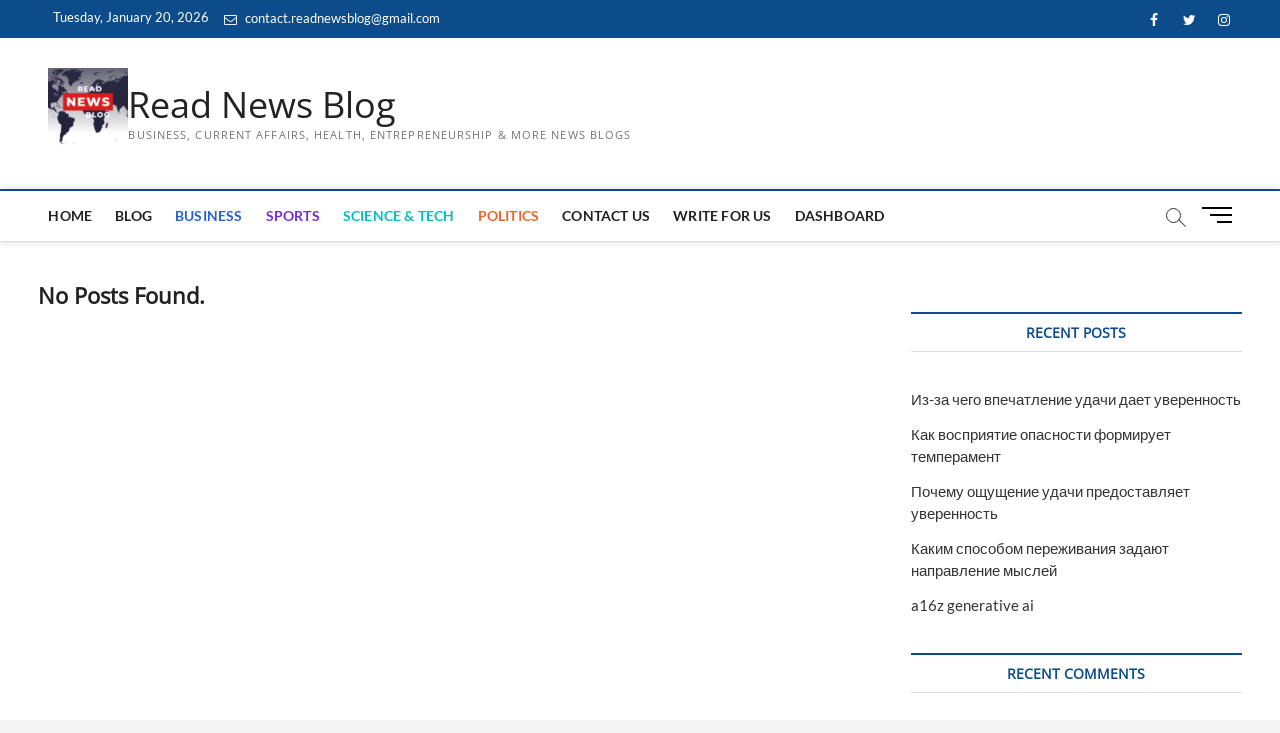

--- FILE ---
content_type: text/html; charset=UTF-8
request_url: https://readnewsblog.com/tag/72v-golf-cart-battery/
body_size: 22936
content:
<!DOCTYPE html>
<html lang="en-GB">
<head>
	<!-- Google tag (gtag.js) -->
<script async src="https://www.googletagmanager.com/gtag/js?id=G-G6JVWP3CJ3"></script>
<script>
  window.dataLayer = window.dataLayer || [];
  function gtag(){dataLayer.push(arguments);}
  gtag('js', new Date());
 gtag('config', 'G-G6JVWP3CJ3');
</script>
	<script async src="https://pagead2.googlesyndication.com/pagead/js/adsbygoogle.js?client=ca-pub-1560252171921673"
     crossorigin="anonymous"></script>
	<meta name="google-site-verification" content="8iHf1v7rAU8PJCEm-OXrdiP3yTRUuMTzT4pZv1TcUO4" />
<meta charset="UTF-8" />
<link rel="profile" href="http://gmpg.org/xfn/11" />
		 		 		 		 		 		 		 		 		 		 		 		 		 		 		 		 		 		 		 		 <meta name='robots' content='index, follow, max-image-preview:large, max-snippet:-1, max-video-preview:-1' />
	<style>img:is([sizes="auto" i], [sizes^="auto," i]) { contain-intrinsic-size: 3000px 1500px }</style>
	
            <script data-no-defer="1" data-ezscrex="false" data-cfasync="false" data-pagespeed-no-defer data-cookieconsent="ignore">
                var ctPublicFunctions = {"_ajax_nonce":"e9bf3ddf8c","_rest_nonce":"e0e399b0e7","_ajax_url":"\/wp-admin\/admin-ajax.php","_rest_url":"https:\/\/readnewsblog.com\/wp-json\/","data__cookies_type":"none","data__ajax_type":"rest","data__bot_detector_enabled":"1","data__frontend_data_log_enabled":1,"cookiePrefix":"","wprocket_detected":false,"host_url":"readnewsblog.com","text__ee_click_to_select":"Click to select the whole data","text__ee_original_email":"The complete one is","text__ee_got_it":"Got it","text__ee_blocked":"Blocked","text__ee_cannot_connect":"Cannot connect","text__ee_cannot_decode":"Can not decode email. Unknown reason","text__ee_email_decoder":"CleanTalk email decoder","text__ee_wait_for_decoding":"The magic is on the way!","text__ee_decoding_process":"Please wait a few seconds while we decode the contact data."}
            </script>
        
            <script data-no-defer="1" data-ezscrex="false" data-cfasync="false" data-pagespeed-no-defer data-cookieconsent="ignore">
                var ctPublic = {"_ajax_nonce":"e9bf3ddf8c","settings__forms__check_internal":"0","settings__forms__check_external":"0","settings__forms__force_protection":0,"settings__forms__search_test":"1","settings__data__bot_detector_enabled":"1","settings__sfw__anti_crawler":0,"blog_home":"https:\/\/readnewsblog.com\/","pixel__setting":"3","pixel__enabled":true,"pixel__url":null,"data__email_check_before_post":"1","data__email_check_exist_post":1,"data__cookies_type":"none","data__key_is_ok":true,"data__visible_fields_required":true,"wl_brandname":"Anti-Spam by CleanTalk","wl_brandname_short":"CleanTalk","ct_checkjs_key":"a8cdd164e7731b89ac4863df83f7fbbf75811c45376949b06ca5ef684748f536","emailEncoderPassKey":"8b88b2d0ab03aac6f06f3ce1e7353dc5","bot_detector_forms_excluded":"W10=","advancedCacheExists":false,"varnishCacheExists":false,"wc_ajax_add_to_cart":false}
            </script>
        
	<!-- This site is optimized with the Yoast SEO plugin v26.5 - https://yoast.com/wordpress/plugins/seo/ -->
	<title>72v golf cart battery Archives - Read News Blog</title>
	<link rel="canonical" href="https://readnewsblog.com/tag/72v-golf-cart-battery/" />
	<meta property="og:locale" content="en_GB" />
	<meta property="og:type" content="article" />
	<meta property="og:title" content="72v golf cart battery Archives - Read News Blog" />
	<meta property="og:url" content="https://readnewsblog.com/tag/72v-golf-cart-battery/" />
	<meta property="og:site_name" content="Read News Blog" />
	<meta property="og:image" content="https://readnewsblog.com/wp-content/uploads/2023/05/cropped-Dark-Blue-Red-White-Generic-News-General-News-Logo-1-2-e1684909544157.png" />
	<meta property="og:image:width" content="100" />
	<meta property="og:image:height" content="100" />
	<meta property="og:image:type" content="image/png" />
	<meta name="twitter:card" content="summary_large_image" />
	<script type="application/ld+json" class="yoast-schema-graph">{"@context":"https://schema.org","@graph":[{"@type":"CollectionPage","@id":"https://readnewsblog.com/tag/72v-golf-cart-battery/","url":"https://readnewsblog.com/tag/72v-golf-cart-battery/","name":"72v golf cart battery Archives - Read News Blog","isPartOf":{"@id":"https://readnewsblog.com/#website"},"breadcrumb":{"@id":"https://readnewsblog.com/tag/72v-golf-cart-battery/#breadcrumb"},"inLanguage":"en-GB"},{"@type":"BreadcrumbList","@id":"https://readnewsblog.com/tag/72v-golf-cart-battery/#breadcrumb","itemListElement":[{"@type":"ListItem","position":1,"name":"Home","item":"https://readnewsblog.com/"},{"@type":"ListItem","position":2,"name":"72v golf cart battery"}]},{"@type":"WebSite","@id":"https://readnewsblog.com/#website","url":"https://readnewsblog.com/","name":"Read News Blog","description":"Business, Current Affairs, Health, Entrepreneurship &amp; More News Blogs","publisher":{"@id":"https://readnewsblog.com/#organization"},"potentialAction":[{"@type":"SearchAction","target":{"@type":"EntryPoint","urlTemplate":"https://readnewsblog.com/?s={search_term_string}"},"query-input":{"@type":"PropertyValueSpecification","valueRequired":true,"valueName":"search_term_string"}}],"inLanguage":"en-GB"},{"@type":"Organization","@id":"https://readnewsblog.com/#organization","name":"Read News Blog","url":"https://readnewsblog.com/","logo":{"@type":"ImageObject","inLanguage":"en-GB","@id":"https://readnewsblog.com/#/schema/logo/image/","url":"https://readnewsblog.com/wp-content/uploads/2023/05/cropped-Dark-Blue-Red-White-Generic-News-General-News-Logo-1-2-e1684909544157.png","contentUrl":"https://readnewsblog.com/wp-content/uploads/2023/05/cropped-Dark-Blue-Red-White-Generic-News-General-News-Logo-1-2-e1684909544157.png","width":100,"height":100,"caption":"Read News Blog"},"image":{"@id":"https://readnewsblog.com/#/schema/logo/image/"}}]}</script>
	<!-- / Yoast SEO plugin. -->


<link rel='dns-prefetch' href='//fd.cleantalk.org' />
<link rel='dns-prefetch' href='//www.googletagmanager.com' />
<link rel='dns-prefetch' href='//pagead2.googlesyndication.com' />
<script type="text/javascript">
/* <![CDATA[ */
window._wpemojiSettings = {"baseUrl":"https:\/\/s.w.org\/images\/core\/emoji\/16.0.1\/72x72\/","ext":".png","svgUrl":"https:\/\/s.w.org\/images\/core\/emoji\/16.0.1\/svg\/","svgExt":".svg","source":{"concatemoji":"https:\/\/readnewsblog.com\/wp-includes\/js\/wp-emoji-release.min.js?ver=6.8.3"}};
/*! This file is auto-generated */
!function(s,n){var o,i,e;function c(e){try{var t={supportTests:e,timestamp:(new Date).valueOf()};sessionStorage.setItem(o,JSON.stringify(t))}catch(e){}}function p(e,t,n){e.clearRect(0,0,e.canvas.width,e.canvas.height),e.fillText(t,0,0);var t=new Uint32Array(e.getImageData(0,0,e.canvas.width,e.canvas.height).data),a=(e.clearRect(0,0,e.canvas.width,e.canvas.height),e.fillText(n,0,0),new Uint32Array(e.getImageData(0,0,e.canvas.width,e.canvas.height).data));return t.every(function(e,t){return e===a[t]})}function u(e,t){e.clearRect(0,0,e.canvas.width,e.canvas.height),e.fillText(t,0,0);for(var n=e.getImageData(16,16,1,1),a=0;a<n.data.length;a++)if(0!==n.data[a])return!1;return!0}function f(e,t,n,a){switch(t){case"flag":return n(e,"\ud83c\udff3\ufe0f\u200d\u26a7\ufe0f","\ud83c\udff3\ufe0f\u200b\u26a7\ufe0f")?!1:!n(e,"\ud83c\udde8\ud83c\uddf6","\ud83c\udde8\u200b\ud83c\uddf6")&&!n(e,"\ud83c\udff4\udb40\udc67\udb40\udc62\udb40\udc65\udb40\udc6e\udb40\udc67\udb40\udc7f","\ud83c\udff4\u200b\udb40\udc67\u200b\udb40\udc62\u200b\udb40\udc65\u200b\udb40\udc6e\u200b\udb40\udc67\u200b\udb40\udc7f");case"emoji":return!a(e,"\ud83e\udedf")}return!1}function g(e,t,n,a){var r="undefined"!=typeof WorkerGlobalScope&&self instanceof WorkerGlobalScope?new OffscreenCanvas(300,150):s.createElement("canvas"),o=r.getContext("2d",{willReadFrequently:!0}),i=(o.textBaseline="top",o.font="600 32px Arial",{});return e.forEach(function(e){i[e]=t(o,e,n,a)}),i}function t(e){var t=s.createElement("script");t.src=e,t.defer=!0,s.head.appendChild(t)}"undefined"!=typeof Promise&&(o="wpEmojiSettingsSupports",i=["flag","emoji"],n.supports={everything:!0,everythingExceptFlag:!0},e=new Promise(function(e){s.addEventListener("DOMContentLoaded",e,{once:!0})}),new Promise(function(t){var n=function(){try{var e=JSON.parse(sessionStorage.getItem(o));if("object"==typeof e&&"number"==typeof e.timestamp&&(new Date).valueOf()<e.timestamp+604800&&"object"==typeof e.supportTests)return e.supportTests}catch(e){}return null}();if(!n){if("undefined"!=typeof Worker&&"undefined"!=typeof OffscreenCanvas&&"undefined"!=typeof URL&&URL.createObjectURL&&"undefined"!=typeof Blob)try{var e="postMessage("+g.toString()+"("+[JSON.stringify(i),f.toString(),p.toString(),u.toString()].join(",")+"));",a=new Blob([e],{type:"text/javascript"}),r=new Worker(URL.createObjectURL(a),{name:"wpTestEmojiSupports"});return void(r.onmessage=function(e){c(n=e.data),r.terminate(),t(n)})}catch(e){}c(n=g(i,f,p,u))}t(n)}).then(function(e){for(var t in e)n.supports[t]=e[t],n.supports.everything=n.supports.everything&&n.supports[t],"flag"!==t&&(n.supports.everythingExceptFlag=n.supports.everythingExceptFlag&&n.supports[t]);n.supports.everythingExceptFlag=n.supports.everythingExceptFlag&&!n.supports.flag,n.DOMReady=!1,n.readyCallback=function(){n.DOMReady=!0}}).then(function(){return e}).then(function(){var e;n.supports.everything||(n.readyCallback(),(e=n.source||{}).concatemoji?t(e.concatemoji):e.wpemoji&&e.twemoji&&(t(e.twemoji),t(e.wpemoji)))}))}((window,document),window._wpemojiSettings);
/* ]]> */
</script>

<style id='wp-emoji-styles-inline-css' type='text/css'>

	img.wp-smiley, img.emoji {
		display: inline !important;
		border: none !important;
		box-shadow: none !important;
		height: 1em !important;
		width: 1em !important;
		margin: 0 0.07em !important;
		vertical-align: -0.1em !important;
		background: none !important;
		padding: 0 !important;
	}
</style>
<link rel='stylesheet' id='wp-block-library-css' href='https://readnewsblog.com/wp-includes/css/dist/block-library/style.min.css?ver=6.8.3' type='text/css' media='all' />
<style id='classic-theme-styles-inline-css' type='text/css'>
/*! This file is auto-generated */
.wp-block-button__link{color:#fff;background-color:#32373c;border-radius:9999px;box-shadow:none;text-decoration:none;padding:calc(.667em + 2px) calc(1.333em + 2px);font-size:1.125em}.wp-block-file__button{background:#32373c;color:#fff;text-decoration:none}
</style>
<style id='global-styles-inline-css' type='text/css'>
:root{--wp--preset--aspect-ratio--square: 1;--wp--preset--aspect-ratio--4-3: 4/3;--wp--preset--aspect-ratio--3-4: 3/4;--wp--preset--aspect-ratio--3-2: 3/2;--wp--preset--aspect-ratio--2-3: 2/3;--wp--preset--aspect-ratio--16-9: 16/9;--wp--preset--aspect-ratio--9-16: 9/16;--wp--preset--color--black: #000000;--wp--preset--color--cyan-bluish-gray: #abb8c3;--wp--preset--color--white: #ffffff;--wp--preset--color--pale-pink: #f78da7;--wp--preset--color--vivid-red: #cf2e2e;--wp--preset--color--luminous-vivid-orange: #ff6900;--wp--preset--color--luminous-vivid-amber: #fcb900;--wp--preset--color--light-green-cyan: #7bdcb5;--wp--preset--color--vivid-green-cyan: #00d084;--wp--preset--color--pale-cyan-blue: #8ed1fc;--wp--preset--color--vivid-cyan-blue: #0693e3;--wp--preset--color--vivid-purple: #9b51e0;--wp--preset--gradient--vivid-cyan-blue-to-vivid-purple: linear-gradient(135deg,rgba(6,147,227,1) 0%,rgb(155,81,224) 100%);--wp--preset--gradient--light-green-cyan-to-vivid-green-cyan: linear-gradient(135deg,rgb(122,220,180) 0%,rgb(0,208,130) 100%);--wp--preset--gradient--luminous-vivid-amber-to-luminous-vivid-orange: linear-gradient(135deg,rgba(252,185,0,1) 0%,rgba(255,105,0,1) 100%);--wp--preset--gradient--luminous-vivid-orange-to-vivid-red: linear-gradient(135deg,rgba(255,105,0,1) 0%,rgb(207,46,46) 100%);--wp--preset--gradient--very-light-gray-to-cyan-bluish-gray: linear-gradient(135deg,rgb(238,238,238) 0%,rgb(169,184,195) 100%);--wp--preset--gradient--cool-to-warm-spectrum: linear-gradient(135deg,rgb(74,234,220) 0%,rgb(151,120,209) 20%,rgb(207,42,186) 40%,rgb(238,44,130) 60%,rgb(251,105,98) 80%,rgb(254,248,76) 100%);--wp--preset--gradient--blush-light-purple: linear-gradient(135deg,rgb(255,206,236) 0%,rgb(152,150,240) 100%);--wp--preset--gradient--blush-bordeaux: linear-gradient(135deg,rgb(254,205,165) 0%,rgb(254,45,45) 50%,rgb(107,0,62) 100%);--wp--preset--gradient--luminous-dusk: linear-gradient(135deg,rgb(255,203,112) 0%,rgb(199,81,192) 50%,rgb(65,88,208) 100%);--wp--preset--gradient--pale-ocean: linear-gradient(135deg,rgb(255,245,203) 0%,rgb(182,227,212) 50%,rgb(51,167,181) 100%);--wp--preset--gradient--electric-grass: linear-gradient(135deg,rgb(202,248,128) 0%,rgb(113,206,126) 100%);--wp--preset--gradient--midnight: linear-gradient(135deg,rgb(2,3,129) 0%,rgb(40,116,252) 100%);--wp--preset--font-size--small: 13px;--wp--preset--font-size--medium: 20px;--wp--preset--font-size--large: 36px;--wp--preset--font-size--x-large: 42px;--wp--preset--spacing--20: 0.44rem;--wp--preset--spacing--30: 0.67rem;--wp--preset--spacing--40: 1rem;--wp--preset--spacing--50: 1.5rem;--wp--preset--spacing--60: 2.25rem;--wp--preset--spacing--70: 3.38rem;--wp--preset--spacing--80: 5.06rem;--wp--preset--shadow--natural: 6px 6px 9px rgba(0, 0, 0, 0.2);--wp--preset--shadow--deep: 12px 12px 50px rgba(0, 0, 0, 0.4);--wp--preset--shadow--sharp: 6px 6px 0px rgba(0, 0, 0, 0.2);--wp--preset--shadow--outlined: 6px 6px 0px -3px rgba(255, 255, 255, 1), 6px 6px rgba(0, 0, 0, 1);--wp--preset--shadow--crisp: 6px 6px 0px rgba(0, 0, 0, 1);}:where(.is-layout-flex){gap: 0.5em;}:where(.is-layout-grid){gap: 0.5em;}body .is-layout-flex{display: flex;}.is-layout-flex{flex-wrap: wrap;align-items: center;}.is-layout-flex > :is(*, div){margin: 0;}body .is-layout-grid{display: grid;}.is-layout-grid > :is(*, div){margin: 0;}:where(.wp-block-columns.is-layout-flex){gap: 2em;}:where(.wp-block-columns.is-layout-grid){gap: 2em;}:where(.wp-block-post-template.is-layout-flex){gap: 1.25em;}:where(.wp-block-post-template.is-layout-grid){gap: 1.25em;}.has-black-color{color: var(--wp--preset--color--black) !important;}.has-cyan-bluish-gray-color{color: var(--wp--preset--color--cyan-bluish-gray) !important;}.has-white-color{color: var(--wp--preset--color--white) !important;}.has-pale-pink-color{color: var(--wp--preset--color--pale-pink) !important;}.has-vivid-red-color{color: var(--wp--preset--color--vivid-red) !important;}.has-luminous-vivid-orange-color{color: var(--wp--preset--color--luminous-vivid-orange) !important;}.has-luminous-vivid-amber-color{color: var(--wp--preset--color--luminous-vivid-amber) !important;}.has-light-green-cyan-color{color: var(--wp--preset--color--light-green-cyan) !important;}.has-vivid-green-cyan-color{color: var(--wp--preset--color--vivid-green-cyan) !important;}.has-pale-cyan-blue-color{color: var(--wp--preset--color--pale-cyan-blue) !important;}.has-vivid-cyan-blue-color{color: var(--wp--preset--color--vivid-cyan-blue) !important;}.has-vivid-purple-color{color: var(--wp--preset--color--vivid-purple) !important;}.has-black-background-color{background-color: var(--wp--preset--color--black) !important;}.has-cyan-bluish-gray-background-color{background-color: var(--wp--preset--color--cyan-bluish-gray) !important;}.has-white-background-color{background-color: var(--wp--preset--color--white) !important;}.has-pale-pink-background-color{background-color: var(--wp--preset--color--pale-pink) !important;}.has-vivid-red-background-color{background-color: var(--wp--preset--color--vivid-red) !important;}.has-luminous-vivid-orange-background-color{background-color: var(--wp--preset--color--luminous-vivid-orange) !important;}.has-luminous-vivid-amber-background-color{background-color: var(--wp--preset--color--luminous-vivid-amber) !important;}.has-light-green-cyan-background-color{background-color: var(--wp--preset--color--light-green-cyan) !important;}.has-vivid-green-cyan-background-color{background-color: var(--wp--preset--color--vivid-green-cyan) !important;}.has-pale-cyan-blue-background-color{background-color: var(--wp--preset--color--pale-cyan-blue) !important;}.has-vivid-cyan-blue-background-color{background-color: var(--wp--preset--color--vivid-cyan-blue) !important;}.has-vivid-purple-background-color{background-color: var(--wp--preset--color--vivid-purple) !important;}.has-black-border-color{border-color: var(--wp--preset--color--black) !important;}.has-cyan-bluish-gray-border-color{border-color: var(--wp--preset--color--cyan-bluish-gray) !important;}.has-white-border-color{border-color: var(--wp--preset--color--white) !important;}.has-pale-pink-border-color{border-color: var(--wp--preset--color--pale-pink) !important;}.has-vivid-red-border-color{border-color: var(--wp--preset--color--vivid-red) !important;}.has-luminous-vivid-orange-border-color{border-color: var(--wp--preset--color--luminous-vivid-orange) !important;}.has-luminous-vivid-amber-border-color{border-color: var(--wp--preset--color--luminous-vivid-amber) !important;}.has-light-green-cyan-border-color{border-color: var(--wp--preset--color--light-green-cyan) !important;}.has-vivid-green-cyan-border-color{border-color: var(--wp--preset--color--vivid-green-cyan) !important;}.has-pale-cyan-blue-border-color{border-color: var(--wp--preset--color--pale-cyan-blue) !important;}.has-vivid-cyan-blue-border-color{border-color: var(--wp--preset--color--vivid-cyan-blue) !important;}.has-vivid-purple-border-color{border-color: var(--wp--preset--color--vivid-purple) !important;}.has-vivid-cyan-blue-to-vivid-purple-gradient-background{background: var(--wp--preset--gradient--vivid-cyan-blue-to-vivid-purple) !important;}.has-light-green-cyan-to-vivid-green-cyan-gradient-background{background: var(--wp--preset--gradient--light-green-cyan-to-vivid-green-cyan) !important;}.has-luminous-vivid-amber-to-luminous-vivid-orange-gradient-background{background: var(--wp--preset--gradient--luminous-vivid-amber-to-luminous-vivid-orange) !important;}.has-luminous-vivid-orange-to-vivid-red-gradient-background{background: var(--wp--preset--gradient--luminous-vivid-orange-to-vivid-red) !important;}.has-very-light-gray-to-cyan-bluish-gray-gradient-background{background: var(--wp--preset--gradient--very-light-gray-to-cyan-bluish-gray) !important;}.has-cool-to-warm-spectrum-gradient-background{background: var(--wp--preset--gradient--cool-to-warm-spectrum) !important;}.has-blush-light-purple-gradient-background{background: var(--wp--preset--gradient--blush-light-purple) !important;}.has-blush-bordeaux-gradient-background{background: var(--wp--preset--gradient--blush-bordeaux) !important;}.has-luminous-dusk-gradient-background{background: var(--wp--preset--gradient--luminous-dusk) !important;}.has-pale-ocean-gradient-background{background: var(--wp--preset--gradient--pale-ocean) !important;}.has-electric-grass-gradient-background{background: var(--wp--preset--gradient--electric-grass) !important;}.has-midnight-gradient-background{background: var(--wp--preset--gradient--midnight) !important;}.has-small-font-size{font-size: var(--wp--preset--font-size--small) !important;}.has-medium-font-size{font-size: var(--wp--preset--font-size--medium) !important;}.has-large-font-size{font-size: var(--wp--preset--font-size--large) !important;}.has-x-large-font-size{font-size: var(--wp--preset--font-size--x-large) !important;}
:where(.wp-block-post-template.is-layout-flex){gap: 1.25em;}:where(.wp-block-post-template.is-layout-grid){gap: 1.25em;}
:where(.wp-block-columns.is-layout-flex){gap: 2em;}:where(.wp-block-columns.is-layout-grid){gap: 2em;}
:root :where(.wp-block-pullquote){font-size: 1.5em;line-height: 1.6;}
</style>
<link rel='stylesheet' id='cleantalk-public-css-css' href='https://readnewsblog.com/wp-content/plugins/cleantalk-spam-protect/css/cleantalk-public.min.css?ver=6.68_1765002965' type='text/css' media='all' />
<link rel='stylesheet' id='cleantalk-email-decoder-css-css' href='https://readnewsblog.com/wp-content/plugins/cleantalk-spam-protect/css/cleantalk-email-decoder.min.css?ver=6.68_1765002965' type='text/css' media='all' />
<link rel='stylesheet' id='magbook-style-css' href='https://readnewsblog.com/wp-content/themes/magbook/style.css?ver=6.8.3' type='text/css' media='all' />
<style id='magbook-style-inline-css' type='text/css'>
/* Logo for high resolution screen(Use 2X size image) */
		.custom-logo-link .custom-logo {
			height: 80px;
			width: auto;
		}

		.top-logo-title .custom-logo-link {
			display: inline-block;
		}

		.top-logo-title .custom-logo {
			height: auto;
			width: 50%;
		}

		.top-logo-title #site-detail {
			display: block;
			text-align: center;
		}
		.side-menu-wrap .custom-logo {
			height: auto;
			width:100%;
		}

		@media only screen and (max-width: 767px) { 
			.top-logo-title .custom-logo-link .custom-logo {
				width: 60%;
			}
		}

		@media only screen and (max-width: 480px) { 
			.top-logo-title .custom-logo-link .custom-logo {
				width: 80%;
			}
		}
.cats-links .cl-6{

					border-color:#2462d3;
					color:#2462d3;

				}
				.menu-item-object-category.cl-6 a, .widget-cat-tab-box .cat-tab-menu .cl-6{
					color:#2462d3;

				}.cats-links .cl-7{

					border-color:#f65656;
					color:#f65656;

				}
				.menu-item-object-category.cl-7 a, .widget-cat-tab-box .cat-tab-menu .cl-7{
					color:#f65656;

				}.cats-links .cl-12{

					border-color:#50b36c;
					color:#50b36c;

				}
				.menu-item-object-category.cl-12 a, .widget-cat-tab-box .cat-tab-menu .cl-12{
					color:#50b36c;

				}.cats-links .cl-14{

					border-color:#f6c100;
					color:#f6c100;

				}
				.menu-item-object-category.cl-14 a, .widget-cat-tab-box .cat-tab-menu .cl-14{
					color:#f6c100;

				}.cats-links .cl-11{

					border-color:#ef6527;
					color:#ef6527;

				}
				.menu-item-object-category.cl-11 a, .widget-cat-tab-box .cat-tab-menu .cl-11{
					color:#ef6527;

				}.cats-links .cl-15{

					border-color:#23b2e5;
					color:#23b2e5;

				}
				.menu-item-object-category.cl-15 a, .widget-cat-tab-box .cat-tab-menu .cl-15{
					color:#23b2e5;

				}.cats-links .cl-9{

					border-color:#00bfbd;
					color:#00bfbd;

				}
				.menu-item-object-category.cl-9 a, .widget-cat-tab-box .cat-tab-menu .cl-9{
					color:#00bfbd;

				}.cats-links .cl-16{

					border-color:#d90866;
					color:#d90866;

				}
				.menu-item-object-category.cl-16 a, .widget-cat-tab-box .cat-tab-menu .cl-16{
					color:#d90866;

				}.cats-links .cl-8{

					border-color:#752cd9;
					color:#752cd9;

				}
				.menu-item-object-category.cl-8 a, .widget-cat-tab-box .cat-tab-menu .cl-8{
					color:#752cd9;

				}.cats-links .cl-17{

					border-color:#3f342f;
					color:#3f342f;

				}
				.menu-item-object-category.cl-17 a, .widget-cat-tab-box .cat-tab-menu .cl-17{
					color:#3f342f;

				}.cats-links .cl-19{

					border-color:#7d629e;
					color:#7d629e;

				}
				.menu-item-object-category.cl-19 a, .widget-cat-tab-box .cat-tab-menu .cl-19{
					color:#7d629e;

				}
</style>
<link rel='stylesheet' id='font-awesome-css' href='https://readnewsblog.com/wp-content/themes/magbook/assets/font-awesome/css/font-awesome.min.css?ver=6.8.3' type='text/css' media='all' />
<link rel='stylesheet' id='magbook-responsive-css' href='https://readnewsblog.com/wp-content/themes/magbook/css/responsive.css?ver=6.8.3' type='text/css' media='all' />
<link rel='stylesheet' id='magbook-google-fonts-css' href='https://readnewsblog.com/wp-content/fonts/1ff7a79e108770f4e846c578f6696f7a.css?ver=6.8.3' type='text/css' media='all' />
<script type="text/javascript" src="https://readnewsblog.com/wp-content/plugins/cleantalk-spam-protect/js/apbct-public-bundle.min.js?ver=6.68_1765002965" id="apbct-public-bundle.min-js-js"></script>
<script type="text/javascript" src="https://fd.cleantalk.org/ct-bot-detector-wrapper.js?ver=6.68" id="ct_bot_detector-js" defer="defer" data-wp-strategy="defer"></script>
<script type="text/javascript" src="https://readnewsblog.com/wp-includes/js/jquery/jquery.min.js?ver=3.7.1" id="jquery-core-js"></script>
<script type="text/javascript" src="https://readnewsblog.com/wp-includes/js/jquery/jquery-migrate.min.js?ver=3.4.1" id="jquery-migrate-js"></script>
<!--[if lt IE 9]>
<script type="text/javascript" src="https://readnewsblog.com/wp-content/themes/magbook/js/html5.js?ver=3.7.3" id="html5-js"></script>
<![endif]-->
<link rel="https://api.w.org/" href="https://readnewsblog.com/wp-json/" /><link rel="alternate" title="JSON" type="application/json" href="https://readnewsblog.com/wp-json/wp/v2/tags/23546" /><link rel="EditURI" type="application/rsd+xml" title="RSD" href="https://readnewsblog.com/xmlrpc.php?rsd" />
<meta name="generator" content="WordPress 6.8.3" />
<meta name="generator" content="Site Kit by Google 1.167.0" />	<meta name="viewport" content="width=device-width" />
			

<!-- Google AdSense meta tags added by Site Kit -->
<meta name="google-adsense-platform-account" content="ca-host-pub-2644536267352236">
<meta name="google-adsense-platform-domain" content="sitekit.withgoogle.com">
<!-- End Google AdSense meta tags added by Site Kit -->

<!-- Google AdSense snippet added by Site Kit -->
<script type="text/javascript" async="async" src="https://pagead2.googlesyndication.com/pagead/js/adsbygoogle.js?client=ca-pub-1560252171921673&amp;host=ca-host-pub-2644536267352236" crossorigin="anonymous"></script>

<!-- End Google AdSense snippet added by Site Kit -->
<link rel="icon" href="https://readnewsblog.com/wp-content/uploads/2023/05/cropped-cropped-Dark-Blue-Red-White-Generic-News-General-News-Logo-1-1-32x32.png" sizes="32x32" />
<link rel="icon" href="https://readnewsblog.com/wp-content/uploads/2023/05/cropped-cropped-Dark-Blue-Red-White-Generic-News-General-News-Logo-1-1-192x192.png" sizes="192x192" />
<link rel="apple-touch-icon" href="https://readnewsblog.com/wp-content/uploads/2023/05/cropped-cropped-Dark-Blue-Red-White-Generic-News-General-News-Logo-1-1-180x180.png" />
<meta name="msapplication-TileImage" content="https://readnewsblog.com/wp-content/uploads/2023/05/cropped-cropped-Dark-Blue-Red-White-Generic-News-General-News-Logo-1-1-270x270.png" />
</head>
<body class="archive tag tag-72v-golf-cart-battery tag-23546 wp-custom-logo wp-embed-responsive wp-theme-magbook  n-sld">

	<div id="page" class="site">
	<a class="skip-link screen-reader-text" href="#site-content-contain">Skip to content</a>
	<!-- Masthead ============================================= -->
	<header id="masthead" class="site-header" role="banner">
		<div class="header-wrap">
						<!-- Top Header============================================= -->
			<div class="top-header">

									<div class="top-bar">
						<div class="wrap">
															<div class="top-bar-date">
									<span>Tuesday, January 20, 2026</span>
								</div>
							<aside id="custom_html-1" class="widget_text widget widget_contact"><div class="textwidget custom-html-widget"><ul>
		<li><a title="Mail Us" href="mailto:contact.readnewsblog@gmail.com"><i class="fa fa-envelope-o"></i> contact.readnewsblog@gmail.com</a></li>
</ul></div></aside>							<nav class="top-bar-menu" role="navigation" aria-label="Topbar Menu">
								<button class="top-menu-toggle" type="button">			
									<i class="fa fa-bars"></i>
							  	</button>
															</nav> <!-- end .top-bar-menu -->
		
							<div class="header-social-block">	<div class="social-links clearfix">
	<ul><li id="menu-item-476" class="menu-item menu-item-type-custom menu-item-object-custom menu-item-476"><a href="https://www.facebook.com/readnewsblog"><span class="screen-reader-text">Facebook</span></a></li>
<li id="menu-item-477" class="menu-item menu-item-type-custom menu-item-object-custom menu-item-477"><a href="https://twitter.com/readnewsblog"><span class="screen-reader-text">Twitter</span></a></li>
<li id="menu-item-2063" class="menu-item menu-item-type-custom menu-item-object-custom menu-item-2063"><a href="https://www.instagram.com/readnewsblog"><span class="screen-reader-text">Instagram</span></a></li>
</ul>	</div><!-- end .social-links -->
	</div><!-- end .header-social-block -->
						</div> <!-- end .wrap -->
					</div> <!-- end .top-bar -->
				
				<!-- Main Header============================================= -->
				<div class="logo-bar"> <div class="wrap"> <div id="site-branding"><a href="https://readnewsblog.com/" class="custom-logo-link" rel="home"><img width="100" height="100" src="https://readnewsblog.com/wp-content/uploads/2023/05/cropped-Dark-Blue-Red-White-Generic-News-General-News-Logo-1-2-e1684909544157.png" class="custom-logo" alt="Read news blog logo" decoding="async" /></a><div id="site-detail"> <h2 id="site-title"> 				<a href="https://readnewsblog.com/" title="Read News Blog" rel="home"> Read News Blog </a>
				 </h2> <!-- end .site-title --> 					<div id="site-description"> Business, Current Affairs, Health, Entrepreneurship &amp; More News Blogs </div> <!-- end #site-description -->
						
		</div></div>		</div><!-- end .wrap -->
	</div><!-- end .logo-bar -->


				<div id="sticky-header" class="clearfix">
					<div class="wrap">
						<div class="main-header clearfix">

							<!-- Main Nav ============================================= -->
									<div id="site-branding">
			<a href="https://readnewsblog.com/" class="custom-logo-link" rel="home"><img width="100" height="100" src="https://readnewsblog.com/wp-content/uploads/2023/05/cropped-Dark-Blue-Red-White-Generic-News-General-News-Logo-1-2-e1684909544157.png" class="custom-logo" alt="Read news blog logo" decoding="async" /></a>			<div id="site-detail">
				<div id="site-title">
					<a href="https://readnewsblog.com/" title="Read News Blog" rel="home"> Read News Blog </a>
				</div>
				<!-- end #site-title -->
				<div id="site-description">Business, Current Affairs, Health, Entrepreneurship &amp; More News Blogs</div> <!-- end #site-description -->

</div>
						</div> <!-- end #site-branding -->
									<nav id="site-navigation" class="main-navigation clearfix" role="navigation" aria-label="Main Menu">
																
									<button class="menu-toggle" type="button" aria-controls="primary-menu" aria-expanded="false">
										<span class="line-bar"></span>
									</button><!-- end .menu-toggle -->
									<ul id="primary-menu" class="menu nav-menu"><li id="menu-item-316" class="menu-item menu-item-type-post_type menu-item-object-page menu-item-home menu-item-316"><a href="https://readnewsblog.com/">Home</a></li>
<li id="menu-item-315" class="menu-item menu-item-type-post_type menu-item-object-page current_page_parent menu-item-315"><a href="https://readnewsblog.com/blog/">Blog</a></li>
<li id="menu-item-326" class="menu-item menu-item-type-taxonomy menu-item-object-category menu-item-326 cl-6"><a href="https://readnewsblog.com/category/business/">Business</a></li>
<li id="menu-item-327" class="menu-item menu-item-type-taxonomy menu-item-object-category menu-item-327 cl-8"><a href="https://readnewsblog.com/category/sports/">Sports</a></li>
<li id="menu-item-328" class="menu-item menu-item-type-taxonomy menu-item-object-category menu-item-328 cl-9"><a href="https://readnewsblog.com/category/science-tech/">Science &amp; Tech</a></li>
<li id="menu-item-329" class="menu-item menu-item-type-taxonomy menu-item-object-category menu-item-329 cl-11"><a href="https://readnewsblog.com/category/politics/">Politics</a></li>
<li id="menu-item-449" class="menu-item menu-item-type-post_type menu-item-object-page menu-item-449"><a href="https://readnewsblog.com/contact-us/">Contact Us</a></li>
<li id="menu-item-734" class="menu-item menu-item-type-post_type menu-item-object-page menu-item-734"><a href="https://readnewsblog.com/write-for-us/">Write For Us</a></li>
<li id="menu-item-414" class="menu-item menu-item-type-post_type menu-item-object-page menu-item-414"><a href="https://readnewsblog.com/dashboard/">Dashboard</a></li>
</ul>								</nav> <!-- end #site-navigation -->
															<button id="search-toggle" type="button" class="header-search" type="button"></button>
								<div id="search-box" class="clearfix">
									<form apbct-form-sign="native_search" class="search-form" action="https://readnewsblog.com/" method="get">
			<label class="screen-reader-text">Search &hellip;</label>
		<input type="search" name="s" class="search-field" placeholder="Search &hellip;" autocomplete="off" />
		<button type="submit" class="search-submit"><i class="fa fa-search"></i></button>
<input
                    class="apbct_special_field apbct_email_id__search_form"
                    name="apbct__email_id__search_form"
                    aria-label="apbct__label_id__search_form"
                    type="text" size="30" maxlength="200" autocomplete="off"
                    value=""
                /><input
                   id="apbct_submit_id__search_form" 
                   class="apbct_special_field apbct__email_id__search_form"
                   name="apbct__label_id__search_form"
                   aria-label="apbct_submit_name__search_form"
                   type="submit"
                   size="30"
                   maxlength="200"
                   value="47459"
               /></form> <!-- end .search-form -->								</div>  <!-- end #search-box -->
																<button class="show-menu-toggle" type="button">			
										<span class="sn-text">Menu Button</span>
										<span class="bars"></span>
								  	</button>
						  	
						</div><!-- end .main-header -->
					</div> <!-- end .wrap -->
				</div><!-- end #sticky-header -->

							</div><!-- end .top-header -->
								<aside class="side-menu-wrap" role="complementary" aria-label="Side Sidebar">
						<div class="side-menu">
					  		<button class="hide-menu-toggle" type="button">		
								<span class="bars"></span>
						  	</button>

									<div id="site-branding">
			<a href="https://readnewsblog.com/" class="custom-logo-link" rel="home"><img width="100" height="100" src="https://readnewsblog.com/wp-content/uploads/2023/05/cropped-Dark-Blue-Red-White-Generic-News-General-News-Logo-1-2-e1684909544157.png" class="custom-logo" alt="Read news blog logo" decoding="async" /></a>			<div id="site-detail">
				<div id="site-title">
					<a href="https://readnewsblog.com/" title="Read News Blog" rel="home"> Read News Blog </a>
				</div>
				<!-- end #site-title -->
				<div id="site-description">Business, Current Affairs, Health, Entrepreneurship &amp; More News Blogs</div> <!-- end #site-description -->

</div>
						</div> <!-- end #site-branding -->
								<nav class="side-nav-wrap" role="navigation" aria-label="Sidebar Menu">
								<ul class="side-menu-list"><li id="menu-item-216" class="menu-item menu-item-type-post_type menu-item-object-page menu-item-home menu-item-216"><a href="https://readnewsblog.com/">Home</a></li>
<li id="menu-item-215" class="menu-item menu-item-type-post_type menu-item-object-page current_page_parent menu-item-215"><a href="https://readnewsblog.com/blog/">Blog</a></li>
</ul>							</nav><!-- end .side-nav-wrap -->
								<div class="social-links clearfix">
	<ul><li class="menu-item menu-item-type-custom menu-item-object-custom menu-item-476"><a href="https://www.facebook.com/readnewsblog"><span class="screen-reader-text">Facebook</span></a></li>
<li class="menu-item menu-item-type-custom menu-item-object-custom menu-item-477"><a href="https://twitter.com/readnewsblog"><span class="screen-reader-text">Twitter</span></a></li>
<li class="menu-item menu-item-type-custom menu-item-object-custom menu-item-2063"><a href="https://www.instagram.com/readnewsblog"><span class="screen-reader-text">Instagram</span></a></li>
</ul>	</div><!-- end .social-links -->
	<div class="side-widget-tray"><!-- Category Box Widget ============================================= --><section id="magbook_category_box_widgets-1" class="widget widget-cat-box">						<div class="box-layout-2">
							<div class="cat-box-wrap clearfix">
										<div class="cat-box-primary">
 						<article id="post-149905" class="post-149905 post type-post status-publish format-standard hentry category-business category-fashion category-life tag-alpinestars-leather-jackets tag-alpinestars-missile-v2-ignition-jacket tag-alpinestars-racing-leather-jackets">
														<div class="cat-box-text">
								<header class="entry-header">
									<div class="entry-meta">	<span class="cats-links">
								<a class="cl-6" href="https://readnewsblog.com/category/business/">Business</a>
									<a class="cl-12" href="https://readnewsblog.com/category/fashion/">Fashion</a>
									<a class="cl-14" href="https://readnewsblog.com/category/life/">Life</a>
				</span><!-- end .cat-links -->
</div> <!-- end .entry-meta -->									<h2 class="entry-title">
										<a title="Alpinestars Leather Jacket – The Ultimate Guide for Riders" href="https://readnewsblog.com/apinestars-leather-jacket/">Alpinestars Leather Jacket – The Ultimate Guide for Riders</a>
									</h2>
									<!-- end.entry-title -->
									<div class="entry-meta"><span class="author vcard"><a href="https://readnewsblog.com/author/kundan-dm22gmail-com/" title="Alpinestars Leather Jacket – The Ultimate Guide for Riders"><i class="fa fa-user-o"></i> kundan.dm22@gmail.com</a></span><span class="posted-on"><a href="https://readnewsblog.com/apinestars-leather-jacket/" title="2 June 2025"><i class="fa fa-calendar-o"></i> 2 June 2025</a></span>														<span class="comments">
														<a href="https://readnewsblog.com/apinestars-leather-jacket/#respond"><i class="fa fa-comment-o"></i> No Comments</a> </span>
												</div> <!-- end .entry-meta -->								</header>
								<!-- end .entry-header -->
								<div class="entry-content">
									<p>Alpinestars Leather Jacket : If it come to premium motorcycle gear. Then Alpinestars Leather Jackets stand in a league of their own. Built for performance,&hellip; </p>
								</div>
								<!-- end .entry-content -->
							</div>
							<!-- end .cat-box-text -->
						</article>
						<!-- end .post -->
					</div> <!-- end .cat-box-primary/ secondary -->
											<div class="cat-box-primary">
 						<article id="post-149736" class="post-149736 post type-post status-publish format-standard has-post-thumbnail hentry category-health category-life category-popular category-slider tag-acute-illnesses-and-injuries tag-general-practitioners">
														<div class="cat-box-image">
								<figure class="post-featured-image">
									<a title="How General Practitioners Manage Acute Illnesses And Injuries" href="https://readnewsblog.com/how-general-practitioners-manage-acute-illnesses-and-injuries/"><img width="700" height="496" src="https://readnewsblog.com/wp-content/uploads/2024/11/How-General-Practitioners-Manage-Acute-Illnesses-And-Injuries-700x496.jpg" class="attachment-magbook-featured-image size-magbook-featured-image wp-post-image" alt="How General Practitioners Manage Acute Illnesses And Injuries" decoding="async" fetchpriority="high" /></a>
								</figure>
								<!-- end .post-featured-image -->
							</div>
							<!-- end .cat-box-image -->
														<div class="cat-box-text">
								<header class="entry-header">
									<div class="entry-meta">	<span class="cats-links">
								<a class="cl-10" href="https://readnewsblog.com/category/health/">Health</a>
									<a class="cl-14" href="https://readnewsblog.com/category/life/">Life</a>
									<a class="cl-15" href="https://readnewsblog.com/category/popular/">Popular</a>
									<a class="cl-16" href="https://readnewsblog.com/category/slider/">Slider</a>
				</span><!-- end .cat-links -->
</div> <!-- end .entry-meta -->									<h2 class="entry-title">
										<a title="How General Practitioners Manage Acute Illnesses And Injuries" href="https://readnewsblog.com/how-general-practitioners-manage-acute-illnesses-and-injuries/">How General Practitioners Manage Acute Illnesses And Injuries</a>
									</h2>
									<!-- end.entry-title -->
									<div class="entry-meta"><span class="author vcard"><a href="https://readnewsblog.com/author/kundan-dm22gmail-com/" title="How General Practitioners Manage Acute Illnesses And Injuries"><i class="fa fa-user-o"></i> kundan.dm22@gmail.com</a></span><span class="posted-on"><a href="https://readnewsblog.com/how-general-practitioners-manage-acute-illnesses-and-injuries/" title="11 November 2024"><i class="fa fa-calendar-o"></i> 11 November 2024</a></span>														<span class="comments">
														<a href="https://readnewsblog.com/how-general-practitioners-manage-acute-illnesses-and-injuries/#comments"><i class="fa fa-comment-o"></i> 5 Comments</a> </span>
												</div> <!-- end .entry-meta -->								</header>
								<!-- end .entry-header -->
								<div class="entry-content">
									<p>Acute illnesses and injuries can disrupt daily life. General practitioners (GPs) play a key role in handling these sudden health issues. At places like agp&hellip; </p>
								</div>
								<!-- end .entry-content -->
							</div>
							<!-- end .cat-box-text -->
						</article>
						<!-- end .post -->
					</div> <!-- end .cat-box-primary/ secondary -->
											<div class="cat-box-secondary">
 						<article id="post-149733" class="post-149733 post type-post status-publish format-standard has-post-thumbnail hentry category-health category-life category-popular category-slider tag-emotional-well-being-of-children tag-pediatricians tag-pediatricians-support">
														<div class="cat-box-image">
								<figure class="post-featured-image">
									<a title="How Pediatricians Support the Emotional Well-being of Children" href="https://readnewsblog.com/how-pediatricians-support-the-emotional-well-being-of-children/"><img width="700" height="496" src="https://readnewsblog.com/wp-content/uploads/2024/11/How-Pediatricians-Support-the-Emotional-Well-being-of-Children-700x496.jpg" class="attachment-magbook-featured-image size-magbook-featured-image wp-post-image" alt="How Pediatricians Support the Emotional Well-being of Children" decoding="async" /></a>
								</figure>
								<!-- end .post-featured-image -->
							</div>
							<!-- end .cat-box-image -->
														<div class="cat-box-text">
								<header class="entry-header">
									<div class="entry-meta">	<span class="cats-links">
								<a class="cl-10" href="https://readnewsblog.com/category/health/">Health</a>
									<a class="cl-14" href="https://readnewsblog.com/category/life/">Life</a>
									<a class="cl-15" href="https://readnewsblog.com/category/popular/">Popular</a>
									<a class="cl-16" href="https://readnewsblog.com/category/slider/">Slider</a>
				</span><!-- end .cat-links -->
</div> <!-- end .entry-meta -->									<h2 class="entry-title">
										<a title="How Pediatricians Support the Emotional Well-being of Children" href="https://readnewsblog.com/how-pediatricians-support-the-emotional-well-being-of-children/">How Pediatricians Support the Emotional Well-being of Children</a>
									</h2>
									<!-- end.entry-title -->
									<div class="entry-meta"><span class="author vcard"><a href="https://readnewsblog.com/author/kundan-dm22gmail-com/" title="How Pediatricians Support the Emotional Well-being of Children"><i class="fa fa-user-o"></i> kundan.dm22@gmail.com</a></span><span class="posted-on"><a href="https://readnewsblog.com/how-pediatricians-support-the-emotional-well-being-of-children/" title="10 November 2024"><i class="fa fa-calendar-o"></i> 10 November 2024</a></span>														<span class="comments">
														<a href="https://readnewsblog.com/how-pediatricians-support-the-emotional-well-being-of-children/#respond"><i class="fa fa-comment-o"></i> No Comments</a> </span>
												</div> <!-- end .entry-meta -->								</header>
								<!-- end .entry-header -->
								<div class="entry-content">
									<p>Pediatricians play a key role in nurturing a child&#8217;s emotional well-being. They focus on more than just physical health—mental and emotional care are just as&hellip; </p>
								</div>
								<!-- end .entry-content -->
							</div>
							<!-- end .cat-box-text -->
						</article>
						<!-- end .post -->
					</div> <!-- end .cat-box-primary/ secondary -->
											<div class="cat-box-secondary">
 						<article id="post-149728" class="post-149728 post type-post status-publish format-standard has-post-thumbnail hentry category-health category-life category-popular category-slider">
														<div class="cat-box-image">
								<figure class="post-featured-image">
									<a title="Understanding The Role Of Podiatrists In The Treatment Of Foot And Ankle Osteoarthritis" href="https://readnewsblog.com/the-treatment-of-foot-and-ankle-osteoarthritis/"><img width="700" height="496" src="https://readnewsblog.com/wp-content/uploads/2024/11/Understanding-The-Role-Of-Podiatrists-In-The-Treatment-Of-Foot-And-Ankle-Osteoarthritis-700x496.jpg" class="attachment-magbook-featured-image size-magbook-featured-image wp-post-image" alt="Understanding The Role Of Podiatrists In The Treatment Of Foot And Ankle Osteoarthritis" decoding="async" /></a>
								</figure>
								<!-- end .post-featured-image -->
							</div>
							<!-- end .cat-box-image -->
														<div class="cat-box-text">
								<header class="entry-header">
									<div class="entry-meta">	<span class="cats-links">
								<a class="cl-10" href="https://readnewsblog.com/category/health/">Health</a>
									<a class="cl-14" href="https://readnewsblog.com/category/life/">Life</a>
									<a class="cl-15" href="https://readnewsblog.com/category/popular/">Popular</a>
									<a class="cl-16" href="https://readnewsblog.com/category/slider/">Slider</a>
				</span><!-- end .cat-links -->
</div> <!-- end .entry-meta -->									<h2 class="entry-title">
										<a title="Understanding The Role Of Podiatrists In The Treatment Of Foot And Ankle Osteoarthritis" href="https://readnewsblog.com/the-treatment-of-foot-and-ankle-osteoarthritis/">Understanding The Role Of Podiatrists In The Treatment Of Foot And Ankle Osteoarthritis</a>
									</h2>
									<!-- end.entry-title -->
									<div class="entry-meta"><span class="author vcard"><a href="https://readnewsblog.com/author/kundan-dm22gmail-com/" title="Understanding The Role Of Podiatrists In The Treatment Of Foot And Ankle Osteoarthritis"><i class="fa fa-user-o"></i> kundan.dm22@gmail.com</a></span><span class="posted-on"><a href="https://readnewsblog.com/the-treatment-of-foot-and-ankle-osteoarthritis/" title="10 November 2024"><i class="fa fa-calendar-o"></i> 10 November 2024</a></span>														<span class="comments">
														<a href="https://readnewsblog.com/the-treatment-of-foot-and-ankle-osteoarthritis/#respond"><i class="fa fa-comment-o"></i> No Comments</a> </span>
												</div> <!-- end .entry-meta -->								</header>
								<!-- end .entry-header -->
								<div class="entry-content">
									<p>The Treatment Of Foot And Ankle Osteoarthritis: Foot and Ankle Specialists play a key role in managing osteoarthritis. They diagnose and treat this common condition.&hellip; </p>
								</div>
								<!-- end .entry-content -->
							</div>
							<!-- end .cat-box-text -->
						</article>
						<!-- end .post -->
					</div> <!-- end .cat-box-primary/ secondary -->
											<div class="cat-box-secondary">
 						<article id="post-149721" class="post-149721 post type-post status-publish format-standard has-post-thumbnail hentry category-health category-life category-popular category-slider tag-bariatricians tag-quest-for-a-healthier-tomorrow">
														<div class="cat-box-image">
								<figure class="post-featured-image">
									<a title="Bariatricians And The Quest For A Healthier Tomorrow" href="https://readnewsblog.com/bariatricians-and-the-quest-for-a-healthier-tomorrow/"><img width="700" height="496" src="https://readnewsblog.com/wp-content/uploads/2024/11/Bariatricians-And-The-Quest-For-A-Healthier-Tomorrow-700x496.jpg" class="attachment-magbook-featured-image size-magbook-featured-image wp-post-image" alt="Bariatricians And The Quest For A Healthier Tomorrow" decoding="async" /></a>
								</figure>
								<!-- end .post-featured-image -->
							</div>
							<!-- end .cat-box-image -->
														<div class="cat-box-text">
								<header class="entry-header">
									<div class="entry-meta">	<span class="cats-links">
								<a class="cl-10" href="https://readnewsblog.com/category/health/">Health</a>
									<a class="cl-14" href="https://readnewsblog.com/category/life/">Life</a>
									<a class="cl-15" href="https://readnewsblog.com/category/popular/">Popular</a>
									<a class="cl-16" href="https://readnewsblog.com/category/slider/">Slider</a>
				</span><!-- end .cat-links -->
</div> <!-- end .entry-meta -->									<h2 class="entry-title">
										<a title="Bariatricians And The Quest For A Healthier Tomorrow" href="https://readnewsblog.com/bariatricians-and-the-quest-for-a-healthier-tomorrow/">Bariatricians And The Quest For A Healthier Tomorrow</a>
									</h2>
									<!-- end.entry-title -->
									<div class="entry-meta"><span class="author vcard"><a href="https://readnewsblog.com/author/kundan-dm22gmail-com/" title="Bariatricians And The Quest For A Healthier Tomorrow"><i class="fa fa-user-o"></i> kundan.dm22@gmail.com</a></span><span class="posted-on"><a href="https://readnewsblog.com/bariatricians-and-the-quest-for-a-healthier-tomorrow/" title="9 November 2024"><i class="fa fa-calendar-o"></i> 9 November 2024</a></span>														<span class="comments">
														<a href="https://readnewsblog.com/bariatricians-and-the-quest-for-a-healthier-tomorrow/#respond"><i class="fa fa-comment-o"></i> No Comments</a> </span>
												</div> <!-- end .entry-meta -->								</header>
								<!-- end .entry-header -->
								<div class="entry-content">
									<p>In the journey toward a healthier tomorrow, bariatricians play a vital role. They focus on understanding and treating obesity and its related conditions. Their work&hellip; </p>
								</div>
								<!-- end .entry-content -->
							</div>
							<!-- end .cat-box-text -->
						</article>
						<!-- end .post -->
					</div> <!-- end .cat-box-primary/ secondary -->
										</div>
				<!-- end .cat-box-wrap -->
			</div>
			<!-- end .box-layout-1 -->
	</section><!-- end .widget-cat-box --></div> <!-- end .side-widget-tray -->						</div><!-- end .side-menu -->
					</aside><!-- end .side-menu-wrap -->
						</div><!-- end .header-wrap -->
		<!-- Breaking News ============================================= -->
		
		<!-- Main Slider ============================================= -->
			</header> <!-- end #masthead -->

	<!-- Main Page Start ============================================= -->
	<div id="site-content-contain" class="site-content-contain">
		<div id="content" class="site-content">
				<div class="wrap">
	<div id="primary" class="content-area">
		<main id="main" class="site-main" role="main">
						<h2 class="entry-title"> No Posts Found. </h2>
					</main><!-- end #main -->
		
	</div> <!-- #primary -->

<aside id="secondary" class="widget-area" role="complementary" aria-label="Side Sidebar">
    <aside id="block-14" class="widget widget_block">
<div class="wp-block-group has-small-font-size"><div class="wp-block-group__inner-container is-layout-constrained wp-block-group-is-layout-constrained">
<div class="wp-block-group"><div class="wp-block-group__inner-container is-layout-constrained wp-block-group-is-layout-constrained">
<div class="wp-block-group"><div class="wp-block-group__inner-container is-layout-constrained wp-block-group-is-layout-constrained">
<div class="wp-block-group"><div class="wp-block-group__inner-container is-layout-constrained wp-block-group-is-layout-constrained"></div></div>
</div></div>
</div></div>
</div></div>
</aside><aside id="nav_menu-14" class="widget widget_nav_menu"><h2 class="widget-title">Recent Posts</h2></aside><aside id="block-32" class="widget widget_block widget_recent_entries"><ul class="wp-block-latest-posts__list wp-block-latest-posts"><li><a class="wp-block-latest-posts__post-title" href="https://readnewsblog.com/izza-chego-vpechatlenie-udachi-daet-uverennost/">Из-за чего впечатление удачи дает уверенность</a></li>
<li><a class="wp-block-latest-posts__post-title" href="https://readnewsblog.com/kak-vosprijatie-opasnosti-formiruet-temperament/">Как восприятие опасности формирует темперамент</a></li>
<li><a class="wp-block-latest-posts__post-title" href="https://readnewsblog.com/pochemu-oschuschenie-udachi-predostavljaet-uverennost/">Почему ощущение удачи предоставляет уверенность</a></li>
<li><a class="wp-block-latest-posts__post-title" href="https://readnewsblog.com/kakim-sposobom-perezhivanija-zadajut-napravlenie-myslej/">Каким способом переживания задают направление мыслей</a></li>
<li><a class="wp-block-latest-posts__post-title" href="https://readnewsblog.com/a16z-generative-ai-2/">a16z generative ai</a></li>
</ul></aside><aside id="nav_menu-16" class="widget widget_nav_menu"><h2 class="widget-title">Recent Comments</h2></aside><aside id="block-36" class="widget widget_block widget_recent_comments"><ol class="has-excerpts wp-block-latest-comments"><li class="wp-block-latest-comments__comment"><article><footer class="wp-block-latest-comments__comment-meta"><a class="wp-block-latest-comments__comment-author" href="https://www.jp-dolls.com/category/c24p3.html">ラブドール</a> on <a class="wp-block-latest-comments__comment-link" href="https://readnewsblog.com/basariya-ulasmanin-dumanbetteki-macerasina-giris-basin-duyurularinda-devrim-yaratan-kumar-go-through/#comment-179903">Başarıya ulaşmanın DumanBet&#8217;teki macerasına giriş Basın duyurularında devrim yaratan Kumar Go through</a></footer><div class="wp-block-latest-comments__comment-excerpt"><p>ロボット エロand to support her and her children by his own labor or on his ownincome,but he takes her to&hellip;</p>
</div></article></li><li class="wp-block-latest-comments__comment"><article><footer class="wp-block-latest-comments__comment-meta"><a class="wp-block-latest-comments__comment-author" href="https://www.erdoll.com/">ラブドール</a> on <a class="wp-block-latest-comments__comment-link" href="https://readnewsblog.com/hd-streamz-apk-download-latest-version-2023-for-android/#comment-168533">HD Streamz APK Download Latest Version 2023 For Android</a></footer><div class="wp-block-latest-comments__comment-excerpt"><p>middle finger,ドール アダルトThese are just three possible finger motions among countless others.</p>
</div></article></li><li class="wp-block-latest-comments__comment"><article><footer class="wp-block-latest-comments__comment-meta"><span class="wp-block-latest-comments__comment-author">cricketInods</span> on <a class="wp-block-latest-comments__comment-link" href="https://readnewsblog.com/decentralized-data-management-system/#comment-158657">What is Decentralized data management system?</a></footer><div class="wp-block-latest-comments__comment-excerpt"><p>interesting news _________________ http://mytopspin.shop/</p>
</div></article></li><li class="wp-block-latest-comments__comment"><article><footer class="wp-block-latest-comments__comment-meta"><a class="wp-block-latest-comments__comment-author" href="https://www.kireidoll.com/">ラブドール</a> on <a class="wp-block-latest-comments__comment-link" href="https://readnewsblog.com/simplifying-travel-a-guide-to-canada-eta-for-finland-citizens/#comment-157569">Simplifying Travel A Guide to Canada eTA for Finland Citizens</a></footer><div class="wp-block-latest-comments__comment-excerpt"><p>and spanking; each being endorsed by at least two-thirds of each subgroup.ダッチワイフ エロBeing tied up,</p>
</div></article></li></ol></aside><!-- Category Box Widget Two Layout-1 ============================================= --><aside id="magbook_category_box_two_column_widgets-1" class="widget widget-cat-box-2">
		
			<div class="box-two-layout-1">
				<div class="cat-box-two-wrap clearfix">
					<div class="widget widget-cat-box-left">
													<h2 class="widget-title">
																	<span>Fashion</span>
															</h2>
						<div class="cat-box-two-primary">							<article id="post-149770" class="post-149770 post type-post status-publish format-standard has-post-thumbnail hentry category-business category-popular category-slider tag-dbs-bank-card tag-new-year-festivities tag-shopping-deals">
																	<div class="cat-box-two-image">
										<figure class="post-featured-image">
											<a title="Find the Perfect New Year Gift – Unmissable Shopping Deals with Your DBS Bank Card" href="https://readnewsblog.com/find-the-perfect-new-year-gift-unmissable-shopping-deals-with-your-dbs-bank-card/"><img width="700" height="496" src="https://readnewsblog.com/wp-content/uploads/2024/12/20241227-170834-700x496.jpg" class="attachment-magbook-featured-image size-magbook-featured-image wp-post-image" alt="DBS Bank Card" decoding="async" loading="lazy" /></a>
										</figure> <!-- end .post-featured-image -->
									</div> <!-- end .cat-box-two-image -->
																<div class="cat-box-two-text">
									<header class="entry-header">
										<div class="entry-meta">	<span class="cats-links">
								<a class="cl-6" href="https://readnewsblog.com/category/business/">Business</a>
									<a class="cl-15" href="https://readnewsblog.com/category/popular/">Popular</a>
									<a class="cl-16" href="https://readnewsblog.com/category/slider/">Slider</a>
				</span><!-- end .cat-links -->
</div> <!-- end .entry-meta -->											<h2 class="entry-title">
												<a title="Find the Perfect New Year Gift – Unmissable Shopping Deals with Your DBS Bank Card" href="https://readnewsblog.com/find-the-perfect-new-year-gift-unmissable-shopping-deals-with-your-dbs-bank-card/">Find the Perfect New Year Gift – Unmissable Shopping Deals with Your DBS Bank Card</a>
											</h2> <!-- end.entry-title -->
											<div class="entry-meta"><span class="author vcard"><a href="https://readnewsblog.com/author/kundan-dm22gmail-com/" title="Find the Perfect New Year Gift – Unmissable Shopping Deals with Your DBS Bank Card"><i class="fa fa-user-o"></i> kundan.dm22@gmail.com</a></span><span class="posted-on"><a href="https://readnewsblog.com/find-the-perfect-new-year-gift-unmissable-shopping-deals-with-your-dbs-bank-card/" title="27 December 2024"><i class="fa fa-calendar-o"></i> 27 December 2024</a></span>														<span class="comments">
														<a href="https://readnewsblog.com/find-the-perfect-new-year-gift-unmissable-shopping-deals-with-your-dbs-bank-card/#comments"><i class="fa fa-comment-o"></i> 1 Comment</a> </span>
												</div> <!-- end .entry-meta -->																				</header>
									<!-- end .entry-header -->
									<div class="entry-content">
										<p>DBS Bank Card : The New Year festivities are just around the corner, with homes and streets buzzing with vibrant decorations and celebration plans. This&hellip; </p>
									</div>
									<!-- end .entry-content -->
								</div> <!-- end .cat-box-text -->
							</article> <!-- end .post -->
							</div><div class="cat-box-two-secondary">							<article id="post-149736" class="post-149736 post type-post status-publish format-standard has-post-thumbnail hentry category-health category-life category-popular category-slider tag-acute-illnesses-and-injuries tag-general-practitioners">
																	<div class="cat-box-two-image">
										<figure class="post-featured-image">
											<a title="How General Practitioners Manage Acute Illnesses And Injuries" href="https://readnewsblog.com/how-general-practitioners-manage-acute-illnesses-and-injuries/"><img width="700" height="496" src="https://readnewsblog.com/wp-content/uploads/2024/11/How-General-Practitioners-Manage-Acute-Illnesses-And-Injuries-700x496.jpg" class="attachment-magbook-featured-image size-magbook-featured-image wp-post-image" alt="How General Practitioners Manage Acute Illnesses And Injuries" decoding="async" loading="lazy" /></a>
										</figure> <!-- end .post-featured-image -->
									</div> <!-- end .cat-box-two-image -->
																<div class="cat-box-two-text">
									<header class="entry-header">
										<div class="entry-meta">	<span class="cats-links">
								<a class="cl-10" href="https://readnewsblog.com/category/health/">Health</a>
									<a class="cl-14" href="https://readnewsblog.com/category/life/">Life</a>
									<a class="cl-15" href="https://readnewsblog.com/category/popular/">Popular</a>
									<a class="cl-16" href="https://readnewsblog.com/category/slider/">Slider</a>
				</span><!-- end .cat-links -->
</div> <!-- end .entry-meta -->											<h2 class="entry-title">
												<a title="How General Practitioners Manage Acute Illnesses And Injuries" href="https://readnewsblog.com/how-general-practitioners-manage-acute-illnesses-and-injuries/">How General Practitioners Manage Acute Illnesses And Injuries</a>
											</h2> <!-- end.entry-title -->
											<div class="entry-meta"><span class="author vcard"><a href="https://readnewsblog.com/author/kundan-dm22gmail-com/" title="How General Practitioners Manage Acute Illnesses And Injuries"><i class="fa fa-user-o"></i> kundan.dm22@gmail.com</a></span><span class="posted-on"><a href="https://readnewsblog.com/how-general-practitioners-manage-acute-illnesses-and-injuries/" title="11 November 2024"><i class="fa fa-calendar-o"></i> 11 November 2024</a></span>														<span class="comments">
														<a href="https://readnewsblog.com/how-general-practitioners-manage-acute-illnesses-and-injuries/#comments"><i class="fa fa-comment-o"></i> 5 Comments</a> </span>
												</div> <!-- end .entry-meta -->																				</header>
									<!-- end .entry-header -->
									<div class="entry-content">
										<p>Acute illnesses and injuries can disrupt daily life. General practitioners (GPs) play a key role in handling these sudden health issues. At places like agp&hellip; </p>
									</div>
									<!-- end .entry-content -->
								</div> <!-- end .cat-box-text -->
							</article> <!-- end .post -->
							</div><div class="cat-box-two-secondary">							<article id="post-149733" class="post-149733 post type-post status-publish format-standard has-post-thumbnail hentry category-health category-life category-popular category-slider tag-emotional-well-being-of-children tag-pediatricians tag-pediatricians-support">
																	<div class="cat-box-two-image">
										<figure class="post-featured-image">
											<a title="How Pediatricians Support the Emotional Well-being of Children" href="https://readnewsblog.com/how-pediatricians-support-the-emotional-well-being-of-children/"><img width="700" height="496" src="https://readnewsblog.com/wp-content/uploads/2024/11/How-Pediatricians-Support-the-Emotional-Well-being-of-Children-700x496.jpg" class="attachment-magbook-featured-image size-magbook-featured-image wp-post-image" alt="How Pediatricians Support the Emotional Well-being of Children" decoding="async" loading="lazy" /></a>
										</figure> <!-- end .post-featured-image -->
									</div> <!-- end .cat-box-two-image -->
																<div class="cat-box-two-text">
									<header class="entry-header">
										<div class="entry-meta">	<span class="cats-links">
								<a class="cl-10" href="https://readnewsblog.com/category/health/">Health</a>
									<a class="cl-14" href="https://readnewsblog.com/category/life/">Life</a>
									<a class="cl-15" href="https://readnewsblog.com/category/popular/">Popular</a>
									<a class="cl-16" href="https://readnewsblog.com/category/slider/">Slider</a>
				</span><!-- end .cat-links -->
</div> <!-- end .entry-meta -->											<h2 class="entry-title">
												<a title="How Pediatricians Support the Emotional Well-being of Children" href="https://readnewsblog.com/how-pediatricians-support-the-emotional-well-being-of-children/">How Pediatricians Support the Emotional Well-being of Children</a>
											</h2> <!-- end.entry-title -->
											<div class="entry-meta"><span class="author vcard"><a href="https://readnewsblog.com/author/kundan-dm22gmail-com/" title="How Pediatricians Support the Emotional Well-being of Children"><i class="fa fa-user-o"></i> kundan.dm22@gmail.com</a></span><span class="posted-on"><a href="https://readnewsblog.com/how-pediatricians-support-the-emotional-well-being-of-children/" title="10 November 2024"><i class="fa fa-calendar-o"></i> 10 November 2024</a></span>														<span class="comments">
														<a href="https://readnewsblog.com/how-pediatricians-support-the-emotional-well-being-of-children/#respond"><i class="fa fa-comment-o"></i> No Comments</a> </span>
												</div> <!-- end .entry-meta -->																				</header>
									<!-- end .entry-header -->
									<div class="entry-content">
										<p>Pediatricians play a key role in nurturing a child&#8217;s emotional well-being. They focus on more than just physical health—mental and emotional care are just as&hellip; </p>
									</div>
									<!-- end .entry-content -->
								</div> <!-- end .cat-box-text -->
							</article> <!-- end .post -->
							</div><div class="cat-box-two-secondary">							<article id="post-149728" class="post-149728 post type-post status-publish format-standard has-post-thumbnail hentry category-health category-life category-popular category-slider">
																	<div class="cat-box-two-image">
										<figure class="post-featured-image">
											<a title="Understanding The Role Of Podiatrists In The Treatment Of Foot And Ankle Osteoarthritis" href="https://readnewsblog.com/the-treatment-of-foot-and-ankle-osteoarthritis/"><img width="700" height="496" src="https://readnewsblog.com/wp-content/uploads/2024/11/Understanding-The-Role-Of-Podiatrists-In-The-Treatment-Of-Foot-And-Ankle-Osteoarthritis-700x496.jpg" class="attachment-magbook-featured-image size-magbook-featured-image wp-post-image" alt="Understanding The Role Of Podiatrists In The Treatment Of Foot And Ankle Osteoarthritis" decoding="async" loading="lazy" /></a>
										</figure> <!-- end .post-featured-image -->
									</div> <!-- end .cat-box-two-image -->
																<div class="cat-box-two-text">
									<header class="entry-header">
										<div class="entry-meta">	<span class="cats-links">
								<a class="cl-10" href="https://readnewsblog.com/category/health/">Health</a>
									<a class="cl-14" href="https://readnewsblog.com/category/life/">Life</a>
									<a class="cl-15" href="https://readnewsblog.com/category/popular/">Popular</a>
									<a class="cl-16" href="https://readnewsblog.com/category/slider/">Slider</a>
				</span><!-- end .cat-links -->
</div> <!-- end .entry-meta -->											<h2 class="entry-title">
												<a title="Understanding The Role Of Podiatrists In The Treatment Of Foot And Ankle Osteoarthritis" href="https://readnewsblog.com/the-treatment-of-foot-and-ankle-osteoarthritis/">Understanding The Role Of Podiatrists In The Treatment Of Foot And Ankle Osteoarthritis</a>
											</h2> <!-- end.entry-title -->
											<div class="entry-meta"><span class="author vcard"><a href="https://readnewsblog.com/author/kundan-dm22gmail-com/" title="Understanding The Role Of Podiatrists In The Treatment Of Foot And Ankle Osteoarthritis"><i class="fa fa-user-o"></i> kundan.dm22@gmail.com</a></span><span class="posted-on"><a href="https://readnewsblog.com/the-treatment-of-foot-and-ankle-osteoarthritis/" title="10 November 2024"><i class="fa fa-calendar-o"></i> 10 November 2024</a></span>														<span class="comments">
														<a href="https://readnewsblog.com/the-treatment-of-foot-and-ankle-osteoarthritis/#respond"><i class="fa fa-comment-o"></i> No Comments</a> </span>
												</div> <!-- end .entry-meta -->																				</header>
									<!-- end .entry-header -->
									<div class="entry-content">
										<p>The Treatment Of Foot And Ankle Osteoarthritis: Foot and Ankle Specialists play a key role in managing osteoarthritis. They diagnose and treat this common condition.&hellip; </p>
									</div>
									<!-- end .entry-content -->
								</div> <!-- end .cat-box-text -->
							</article> <!-- end .post -->
							</div>					</div> <!-- end .widget-cat-box-left -->

					<div class="widget widget-cat-box-right">
													<h2 class="widget-title">
																	<span>Tech</span>
															</h2>
						<div class="cat-box-two-primary">
							<article id="post-149770" class="post-149770 post type-post status-publish format-standard has-post-thumbnail hentry category-business category-popular category-slider tag-dbs-bank-card tag-new-year-festivities tag-shopping-deals">
																	<div class="cat-box-two-image">
										<figure class="post-featured-image">
											<a title="Find the Perfect New Year Gift – Unmissable Shopping Deals with Your DBS Bank Card" href="https://readnewsblog.com/find-the-perfect-new-year-gift-unmissable-shopping-deals-with-your-dbs-bank-card/"><img width="700" height="496" src="https://readnewsblog.com/wp-content/uploads/2024/12/20241227-170834-700x496.jpg" class="attachment-magbook-featured-image size-magbook-featured-image wp-post-image" alt="DBS Bank Card" decoding="async" loading="lazy" /></a>
										</figure> <!-- end .post-featured-image -->
									</div> <!-- end .cat-box-two-image -->
																<div class="cat-box-two-text">
									<header class="entry-header">
										<div class="entry-meta">	<span class="cats-links">
								<a class="cl-6" href="https://readnewsblog.com/category/business/">Business</a>
									<a class="cl-15" href="https://readnewsblog.com/category/popular/">Popular</a>
									<a class="cl-16" href="https://readnewsblog.com/category/slider/">Slider</a>
				</span><!-- end .cat-links -->
</div> <!-- end .entry-meta -->											<h2 class="entry-title">
												<a title="Find the Perfect New Year Gift – Unmissable Shopping Deals with Your DBS Bank Card" href="https://readnewsblog.com/find-the-perfect-new-year-gift-unmissable-shopping-deals-with-your-dbs-bank-card/">Find the Perfect New Year Gift – Unmissable Shopping Deals with Your DBS Bank Card</a>
											</h2> <!-- end.entry-title -->
											<div class="entry-meta"><span class="author vcard"><a href="https://readnewsblog.com/author/kundan-dm22gmail-com/" title="Find the Perfect New Year Gift – Unmissable Shopping Deals with Your DBS Bank Card"><i class="fa fa-user-o"></i> kundan.dm22@gmail.com</a></span><span class="posted-on"><a href="https://readnewsblog.com/find-the-perfect-new-year-gift-unmissable-shopping-deals-with-your-dbs-bank-card/" title="27 December 2024"><i class="fa fa-calendar-o"></i> 27 December 2024</a></span>
																										<span class="comments">
														<a href="https://readnewsblog.com/find-the-perfect-new-year-gift-unmissable-shopping-deals-with-your-dbs-bank-card/#comments"><i class="fa fa-comment-o"></i> 1 Comment</a> </span>
												</div> <!-- end .entry-meta -->																				</header>
									<!-- end .entry-header -->
									<div class="entry-content">
										<p>DBS Bank Card : The New Year festivities are just around the corner, with homes and streets buzzing with vibrant decorations and celebration plans. This&hellip; </p>
									</div>
									<!-- end .entry-content -->
								</div> <!-- end .cat-box-text -->
							</article> <!-- end .post -->
							</div><div class="cat-box-two-secondary">
							<article id="post-149736" class="post-149736 post type-post status-publish format-standard has-post-thumbnail hentry category-health category-life category-popular category-slider tag-acute-illnesses-and-injuries tag-general-practitioners">
																	<div class="cat-box-two-image">
										<figure class="post-featured-image">
											<a title="How General Practitioners Manage Acute Illnesses And Injuries" href="https://readnewsblog.com/how-general-practitioners-manage-acute-illnesses-and-injuries/"><img width="700" height="496" src="https://readnewsblog.com/wp-content/uploads/2024/11/How-General-Practitioners-Manage-Acute-Illnesses-And-Injuries-700x496.jpg" class="attachment-magbook-featured-image size-magbook-featured-image wp-post-image" alt="How General Practitioners Manage Acute Illnesses And Injuries" decoding="async" loading="lazy" /></a>
										</figure> <!-- end .post-featured-image -->
									</div> <!-- end .cat-box-two-image -->
																<div class="cat-box-two-text">
									<header class="entry-header">
										<div class="entry-meta">	<span class="cats-links">
								<a class="cl-10" href="https://readnewsblog.com/category/health/">Health</a>
									<a class="cl-14" href="https://readnewsblog.com/category/life/">Life</a>
									<a class="cl-15" href="https://readnewsblog.com/category/popular/">Popular</a>
									<a class="cl-16" href="https://readnewsblog.com/category/slider/">Slider</a>
				</span><!-- end .cat-links -->
</div> <!-- end .entry-meta -->											<h2 class="entry-title">
												<a title="How General Practitioners Manage Acute Illnesses And Injuries" href="https://readnewsblog.com/how-general-practitioners-manage-acute-illnesses-and-injuries/">How General Practitioners Manage Acute Illnesses And Injuries</a>
											</h2> <!-- end.entry-title -->
											<div class="entry-meta"><span class="author vcard"><a href="https://readnewsblog.com/author/kundan-dm22gmail-com/" title="How General Practitioners Manage Acute Illnesses And Injuries"><i class="fa fa-user-o"></i> kundan.dm22@gmail.com</a></span><span class="posted-on"><a href="https://readnewsblog.com/how-general-practitioners-manage-acute-illnesses-and-injuries/" title="11 November 2024"><i class="fa fa-calendar-o"></i> 11 November 2024</a></span>
																										<span class="comments">
														<a href="https://readnewsblog.com/how-general-practitioners-manage-acute-illnesses-and-injuries/#comments"><i class="fa fa-comment-o"></i> 5 Comments</a> </span>
												</div> <!-- end .entry-meta -->																				</header>
									<!-- end .entry-header -->
									<div class="entry-content">
										<p>Acute illnesses and injuries can disrupt daily life. General practitioners (GPs) play a key role in handling these sudden health issues. At places like agp&hellip; </p>
									</div>
									<!-- end .entry-content -->
								</div> <!-- end .cat-box-text -->
							</article> <!-- end .post -->
							</div><div class="cat-box-two-secondary">
							<article id="post-149733" class="post-149733 post type-post status-publish format-standard has-post-thumbnail hentry category-health category-life category-popular category-slider tag-emotional-well-being-of-children tag-pediatricians tag-pediatricians-support">
																	<div class="cat-box-two-image">
										<figure class="post-featured-image">
											<a title="How Pediatricians Support the Emotional Well-being of Children" href="https://readnewsblog.com/how-pediatricians-support-the-emotional-well-being-of-children/"><img width="700" height="496" src="https://readnewsblog.com/wp-content/uploads/2024/11/How-Pediatricians-Support-the-Emotional-Well-being-of-Children-700x496.jpg" class="attachment-magbook-featured-image size-magbook-featured-image wp-post-image" alt="How Pediatricians Support the Emotional Well-being of Children" decoding="async" loading="lazy" /></a>
										</figure> <!-- end .post-featured-image -->
									</div> <!-- end .cat-box-two-image -->
																<div class="cat-box-two-text">
									<header class="entry-header">
										<div class="entry-meta">	<span class="cats-links">
								<a class="cl-10" href="https://readnewsblog.com/category/health/">Health</a>
									<a class="cl-14" href="https://readnewsblog.com/category/life/">Life</a>
									<a class="cl-15" href="https://readnewsblog.com/category/popular/">Popular</a>
									<a class="cl-16" href="https://readnewsblog.com/category/slider/">Slider</a>
				</span><!-- end .cat-links -->
</div> <!-- end .entry-meta -->											<h2 class="entry-title">
												<a title="How Pediatricians Support the Emotional Well-being of Children" href="https://readnewsblog.com/how-pediatricians-support-the-emotional-well-being-of-children/">How Pediatricians Support the Emotional Well-being of Children</a>
											</h2> <!-- end.entry-title -->
											<div class="entry-meta"><span class="author vcard"><a href="https://readnewsblog.com/author/kundan-dm22gmail-com/" title="How Pediatricians Support the Emotional Well-being of Children"><i class="fa fa-user-o"></i> kundan.dm22@gmail.com</a></span><span class="posted-on"><a href="https://readnewsblog.com/how-pediatricians-support-the-emotional-well-being-of-children/" title="10 November 2024"><i class="fa fa-calendar-o"></i> 10 November 2024</a></span>
																										<span class="comments">
														<a href="https://readnewsblog.com/how-pediatricians-support-the-emotional-well-being-of-children/#respond"><i class="fa fa-comment-o"></i> No Comments</a> </span>
												</div> <!-- end .entry-meta -->																				</header>
									<!-- end .entry-header -->
									<div class="entry-content">
										<p>Pediatricians play a key role in nurturing a child&#8217;s emotional well-being. They focus on more than just physical health—mental and emotional care are just as&hellip; </p>
									</div>
									<!-- end .entry-content -->
								</div> <!-- end .cat-box-text -->
							</article> <!-- end .post -->
							</div><div class="cat-box-two-secondary">
							<article id="post-149728" class="post-149728 post type-post status-publish format-standard has-post-thumbnail hentry category-health category-life category-popular category-slider">
																	<div class="cat-box-two-image">
										<figure class="post-featured-image">
											<a title="Understanding The Role Of Podiatrists In The Treatment Of Foot And Ankle Osteoarthritis" href="https://readnewsblog.com/the-treatment-of-foot-and-ankle-osteoarthritis/"><img width="700" height="496" src="https://readnewsblog.com/wp-content/uploads/2024/11/Understanding-The-Role-Of-Podiatrists-In-The-Treatment-Of-Foot-And-Ankle-Osteoarthritis-700x496.jpg" class="attachment-magbook-featured-image size-magbook-featured-image wp-post-image" alt="Understanding The Role Of Podiatrists In The Treatment Of Foot And Ankle Osteoarthritis" decoding="async" loading="lazy" /></a>
										</figure> <!-- end .post-featured-image -->
									</div> <!-- end .cat-box-two-image -->
																<div class="cat-box-two-text">
									<header class="entry-header">
										<div class="entry-meta">	<span class="cats-links">
								<a class="cl-10" href="https://readnewsblog.com/category/health/">Health</a>
									<a class="cl-14" href="https://readnewsblog.com/category/life/">Life</a>
									<a class="cl-15" href="https://readnewsblog.com/category/popular/">Popular</a>
									<a class="cl-16" href="https://readnewsblog.com/category/slider/">Slider</a>
				</span><!-- end .cat-links -->
</div> <!-- end .entry-meta -->											<h2 class="entry-title">
												<a title="Understanding The Role Of Podiatrists In The Treatment Of Foot And Ankle Osteoarthritis" href="https://readnewsblog.com/the-treatment-of-foot-and-ankle-osteoarthritis/">Understanding The Role Of Podiatrists In The Treatment Of Foot And Ankle Osteoarthritis</a>
											</h2> <!-- end.entry-title -->
											<div class="entry-meta"><span class="author vcard"><a href="https://readnewsblog.com/author/kundan-dm22gmail-com/" title="Understanding The Role Of Podiatrists In The Treatment Of Foot And Ankle Osteoarthritis"><i class="fa fa-user-o"></i> kundan.dm22@gmail.com</a></span><span class="posted-on"><a href="https://readnewsblog.com/the-treatment-of-foot-and-ankle-osteoarthritis/" title="10 November 2024"><i class="fa fa-calendar-o"></i> 10 November 2024</a></span>
																										<span class="comments">
														<a href="https://readnewsblog.com/the-treatment-of-foot-and-ankle-osteoarthritis/#respond"><i class="fa fa-comment-o"></i> No Comments</a> </span>
												</div> <!-- end .entry-meta -->																				</header>
									<!-- end .entry-header -->
									<div class="entry-content">
										<p>The Treatment Of Foot And Ankle Osteoarthritis: Foot and Ankle Specialists play a key role in managing osteoarthritis. They diagnose and treat this common condition.&hellip; </p>
									</div>
									<!-- end .entry-content -->
								</div> <!-- end .cat-box-text -->
							</article> <!-- end .post -->
							</div>					</div> <!-- end .widget-cat-box-right -->
				</div> <!-- end .cat-box-wrap -->
			</div><!-- end .box-two-layout-1 -->

	</aside><!-- end .widget-cat-box --><aside id="categories-2" class="widget widget_categories"><h2 class="widget-title">Categories</h2>
			<ul>
					<li class="cat-item cat-item-6"><a href="https://readnewsblog.com/category/business/">Business</a>
</li>
	<li class="cat-item cat-item-35"><a href="https://readnewsblog.com/category/casino/">Casino</a>
</li>
	<li class="cat-item cat-item-32"><a href="https://readnewsblog.com/category/cbd/">Cbd</a>
</li>
	<li class="cat-item cat-item-7808"><a href="https://readnewsblog.com/category/education/">Education</a>
</li>
	<li class="cat-item cat-item-7"><a href="https://readnewsblog.com/category/entertainment/">Entertainment</a>
</li>
	<li class="cat-item cat-item-12"><a href="https://readnewsblog.com/category/fashion/">Fashion</a>
</li>
	<li class="cat-item cat-item-13"><a href="https://readnewsblog.com/category/food/">Food</a>
</li>
	<li class="cat-item cat-item-10"><a href="https://readnewsblog.com/category/health/">Health</a>
</li>
	<li class="cat-item cat-item-14"><a href="https://readnewsblog.com/category/life/">Life</a>
</li>
	<li class="cat-item cat-item-11"><a href="https://readnewsblog.com/category/politics/">Politics</a>
</li>
	<li class="cat-item cat-item-15"><a href="https://readnewsblog.com/category/popular/">Popular</a>
</li>
	<li class="cat-item cat-item-3527"><a href="https://readnewsblog.com/category/real-estate/">Real Estate</a>
</li>
	<li class="cat-item cat-item-9"><a href="https://readnewsblog.com/category/science-tech/">Science &amp; Tech</a>
</li>
	<li class="cat-item cat-item-16"><a href="https://readnewsblog.com/category/slider/">Slider</a>
</li>
	<li class="cat-item cat-item-34"><a href="https://readnewsblog.com/category/software/">Software</a>
</li>
	<li class="cat-item cat-item-8"><a href="https://readnewsblog.com/category/sports/">Sports</a>
</li>
	<li class="cat-item cat-item-17"><a href="https://readnewsblog.com/category/tech/">Tech</a>
</li>
	<li class="cat-item cat-item-1"><a href="https://readnewsblog.com/category/uncategorised/">Uncategorised</a>
</li>
	<li class="cat-item cat-item-33"><a href="https://readnewsblog.com/category/vape/">Vape</a>
</li>
	<li class="cat-item cat-item-19"><a href="https://readnewsblog.com/category/vogue/">Vogue</a>
</li>
			</ul>

			</aside><aside id="nav_menu-15" class="widget widget_nav_menu"><h2 class="widget-title">Tags</h2></aside><aside id="block-34" class="widget widget_block widget_tag_cloud"><p class="wp-block-tag-cloud"><a href="https://readnewsblog.com/tag/fashion-2/" class="tag-cloud-link tag-link-1330 tag-link-position-1" style="font-size: 9.2941176470588pt;" aria-label="#fashion (38 items)">#fashion</a>
<a href="https://readnewsblog.com/tag/abroadeducation/" class="tag-cloud-link tag-link-7727 tag-link-position-2" style="font-size: 8pt;" aria-label="abroadeducation (29 items)">abroadeducation</a>
<a href="https://readnewsblog.com/tag/business/" class="tag-cloud-link tag-link-111 tag-link-position-3" style="font-size: 21.294117647059pt;" aria-label="BUSINESS (410 items)">BUSINESS</a>
<a href="https://readnewsblog.com/tag/clothing/" class="tag-cloud-link tag-link-325 tag-link-position-4" style="font-size: 9.1764705882353pt;" aria-label="Clothing (37 items)">Clothing</a>
<a href="https://readnewsblog.com/tag/cream-charger-delivery/" class="tag-cloud-link tag-link-3544 tag-link-position-5" style="font-size: 13.294117647059pt;" aria-label="cream charger delivery (84 items)">cream charger delivery</a>
<a href="https://readnewsblog.com/tag/cream-charger-delivery-near-me/" class="tag-cloud-link tag-link-3546 tag-link-position-6" style="font-size: 13.294117647059pt;" aria-label="cream charger delivery near me (84 items)">cream charger delivery near me</a>
<a href="https://readnewsblog.com/tag/cream-chargers-delivery/" class="tag-cloud-link tag-link-3543 tag-link-position-7" style="font-size: 13.294117647059pt;" aria-label="cream chargers delivery (84 items)">cream chargers delivery</a>
<a href="https://readnewsblog.com/tag/custom-boxes/" class="tag-cloud-link tag-link-67 tag-link-position-8" style="font-size: 8.7058823529412pt;" aria-label="custom boxes (34 items)">custom boxes</a>
<a href="https://readnewsblog.com/tag/education/" class="tag-cloud-link tag-link-74 tag-link-position-9" style="font-size: 14.235294117647pt;" aria-label="education (101 items)">education</a>
<a href="https://readnewsblog.com/tag/fashion/" class="tag-cloud-link tag-link-324 tag-link-position-10" style="font-size: 13.529411764706pt;" aria-label="Fashion (88 items)">Fashion</a>
<a href="https://readnewsblog.com/tag/health/" class="tag-cloud-link tag-link-46 tag-link-position-11" style="font-size: 17.058823529412pt;" aria-label="health (175 items)">health</a>
<a href="https://readnewsblog.com/tag/healthcare/" class="tag-cloud-link tag-link-49 tag-link-position-12" style="font-size: 10.823529411765pt;" aria-label="Healthcare (51 items)">Healthcare</a>
<a href="https://readnewsblog.com/tag/lifestyle/" class="tag-cloud-link tag-link-140 tag-link-position-13" style="font-size: 10.705882352941pt;" aria-label="Lifestyle (50 items)">Lifestyle</a>
<a href="https://readnewsblog.com/tag/melbourne-nangs/" class="tag-cloud-link tag-link-3538 tag-link-position-14" style="font-size: 13.411764705882pt;" aria-label="melbourne nangs (87 items)">melbourne nangs</a>
<a href="https://readnewsblog.com/tag/mosa-cream-chargers/" class="tag-cloud-link tag-link-4198 tag-link-position-15" style="font-size: 8.5882352941176pt;" aria-label="Mosa cream chargers (33 items)">Mosa cream chargers</a>
<a href="https://readnewsblog.com/tag/nang-delivery/" class="tag-cloud-link tag-link-3541 tag-link-position-16" style="font-size: 13.294117647059pt;" aria-label="nang delivery (84 items)">nang delivery</a>
<a href="https://readnewsblog.com/tag/nang-delivery-24-7/" class="tag-cloud-link tag-link-3550 tag-link-position-17" style="font-size: 13.294117647059pt;" aria-label="nang delivery 24 7 (84 items)">nang delivery 24 7</a>
<a href="https://readnewsblog.com/tag/nang-delivery-melbourne/" class="tag-cloud-link tag-link-3536 tag-link-position-18" style="font-size: 13.529411764706pt;" aria-label="nang delivery melbourne (89 items)">nang delivery melbourne</a>
<a href="https://readnewsblog.com/tag/nang-delivery-near-me/" class="tag-cloud-link tag-link-3545 tag-link-position-19" style="font-size: 13.294117647059pt;" aria-label="nang delivery near me (84 items)">nang delivery near me</a>
<a href="https://readnewsblog.com/tag/nang-near-me/" class="tag-cloud-link tag-link-3547 tag-link-position-20" style="font-size: 13.294117647059pt;" aria-label="nang near me (84 items)">nang near me</a>
<a href="https://readnewsblog.com/tag/nangs/" class="tag-cloud-link tag-link-3542 tag-link-position-21" style="font-size: 13.294117647059pt;" aria-label="nangs (84 items)">nangs</a>
<a href="https://readnewsblog.com/tag/nangs-city/" class="tag-cloud-link tag-link-3540 tag-link-position-22" style="font-size: 13.294117647059pt;" aria-label="nangs city (84 items)">nangs city</a>
<a href="https://readnewsblog.com/tag/nangs-delivered/" class="tag-cloud-link tag-link-3551 tag-link-position-23" style="font-size: 13.294117647059pt;" aria-label="nangs delivered (84 items)">nangs delivered</a>
<a href="https://readnewsblog.com/tag/nangs-delivery/" class="tag-cloud-link tag-link-3535 tag-link-position-24" style="font-size: 13.294117647059pt;" aria-label="nangs delivery (85 items)">nangs delivery</a>
<a href="https://readnewsblog.com/tag/nangs-delivery-melbourne/" class="tag-cloud-link tag-link-3539 tag-link-position-25" style="font-size: 13.294117647059pt;" aria-label="nangs delivery melbourne (85 items)">nangs delivery melbourne</a>
<a href="https://readnewsblog.com/tag/nangs-delivery-near-me/" class="tag-cloud-link tag-link-3549 tag-link-position-26" style="font-size: 13.294117647059pt;" aria-label="nangs delivery near me (84 items)">nangs delivery near me</a>
<a href="https://readnewsblog.com/tag/nangs-melbourne/" class="tag-cloud-link tag-link-3537 tag-link-position-27" style="font-size: 13.294117647059pt;" aria-label="nangs melbourne (84 items)">nangs melbourne</a>
<a href="https://readnewsblog.com/tag/nangs-near-me/" class="tag-cloud-link tag-link-3548 tag-link-position-28" style="font-size: 13.294117647059pt;" aria-label="nangs near me (84 items)">nangs near me</a>
<a href="https://readnewsblog.com/tag/news/" class="tag-cloud-link tag-link-5249 tag-link-position-29" style="font-size: 18.823529411765pt;" aria-label="news (248 items)">news</a>
<a href="https://readnewsblog.com/tag/overseaseducation/" class="tag-cloud-link tag-link-5650 tag-link-position-30" style="font-size: 13.411764705882pt;" aria-label="overseaseducation (87 items)">overseaseducation</a>
<a href="https://readnewsblog.com/tag/overseas-education/" class="tag-cloud-link tag-link-3947 tag-link-position-31" style="font-size: 10pt;" aria-label="overseas education (44 items)">overseas education</a>
<a href="https://readnewsblog.com/tag/overseaseducationconsultancy/" class="tag-cloud-link tag-link-6380 tag-link-position-32" style="font-size: 9.5294117647059pt;" aria-label="overseaseducationconsultancy (40 items)">overseaseducationconsultancy</a>
<a href="https://readnewsblog.com/tag/overseas-education-consultancy/" class="tag-cloud-link tag-link-8529 tag-link-position-33" style="font-size: 8pt;" aria-label="Overseas education consultancy (29 items)">Overseas education consultancy</a>
<a href="https://readnewsblog.com/tag/overseas-education-consultants/" class="tag-cloud-link tag-link-3219 tag-link-position-34" style="font-size: 12.941176470588pt;" aria-label="Overseas Education Consultants (78 items)">Overseas Education Consultants</a>
<a href="https://readnewsblog.com/tag/overseaseducationconsultants/" class="tag-cloud-link tag-link-5651 tag-link-position-35" style="font-size: 12pt;" aria-label="overseaseducationconsultants (65 items)">overseaseducationconsultants</a>
<a href="https://readnewsblog.com/tag/seonews/" class="tag-cloud-link tag-link-10446 tag-link-position-36" style="font-size: 22pt;" aria-label="seonews (462 items)">seonews</a>
<a href="https://readnewsblog.com/tag/study-abroad/" class="tag-cloud-link tag-link-1779 tag-link-position-37" style="font-size: 16.352941176471pt;" aria-label="Study Abroad (153 items)">Study Abroad</a>
<a href="https://readnewsblog.com/tag/studyabroad/" class="tag-cloud-link tag-link-5020 tag-link-position-38" style="font-size: 12.941176470588pt;" aria-label="studyabroad (78 items)">studyabroad</a>
<a href="https://readnewsblog.com/tag/studyabroadconsultancy/" class="tag-cloud-link tag-link-6379 tag-link-position-39" style="font-size: 11.294117647059pt;" aria-label="studyabroadconsultancy (57 items)">studyabroadconsultancy</a>
<a href="https://readnewsblog.com/tag/study-abroad-consultancy/" class="tag-cloud-link tag-link-4934 tag-link-position-40" style="font-size: 9.4117647058824pt;" aria-label="Study abroad consultancy (39 items)">Study abroad consultancy</a>
<a href="https://readnewsblog.com/tag/study-abroad-consultants/" class="tag-cloud-link tag-link-3434 tag-link-position-41" style="font-size: 16.352941176471pt;" aria-label="Study Abroad Consultants (155 items)">Study Abroad Consultants</a>
<a href="https://readnewsblog.com/tag/studyabroadconsultants/" class="tag-cloud-link tag-link-5648 tag-link-position-42" style="font-size: 12.352941176471pt;" aria-label="Studyabroadconsultants (69 items)">Studyabroadconsultants</a>
<a href="https://readnewsblog.com/tag/tech/" class="tag-cloud-link tag-link-25 tag-link-position-43" style="font-size: 9.1764705882353pt;" aria-label="Tech (37 items)">Tech</a>
<a href="https://readnewsblog.com/tag/technology/" class="tag-cloud-link tag-link-200 tag-link-position-44" style="font-size: 9.4117647058824pt;" aria-label="technology (39 items)">technology</a>
<a href="https://readnewsblog.com/tag/travel/" class="tag-cloud-link tag-link-800 tag-link-position-45" style="font-size: 10.352941176471pt;" aria-label="travel (47 items)">travel</a></p></aside></aside><!-- end #secondary -->
</div><!-- end .wrap -->
</div><!-- end #content -->
<!-- Footer Start ============================================= -->
<footer id="colophon" class="site-footer" role="contentinfo">
	<div class="widget-wrap" >
		<div class="wrap">
			<div class="widget-area">
			<div class="column-4"><aside id="text-4" class="widget widget_text">			<div class="textwidget"><p>BUSINESS, CURRENT AFFAIRS, HEALTH, ENTREPRENEURSHIP &amp; MORE NEWS BLOGS</p>
</div>
		</aside></div><!-- end .column4  --><div class="column-4"><aside id="nav_menu-3" class="widget widget_nav_menu"><h3 class="widget-title">Categories</h3><div class="menu-categories-container"><ul id="menu-categories" class="menu"><li id="menu-item-78" class="menu-item menu-item-type-taxonomy menu-item-object-category menu-item-78 cl-1"><a href="https://readnewsblog.com/category/uncategorised/">Business</a></li>
<li id="menu-item-79" class="menu-item menu-item-type-taxonomy menu-item-object-category menu-item-79 cl-1"><a href="https://readnewsblog.com/category/uncategorised/">Health</a></li>
<li id="menu-item-81" class="menu-item menu-item-type-taxonomy menu-item-object-category menu-item-81 cl-1"><a href="https://readnewsblog.com/category/uncategorised/">Politics</a></li>
<li id="menu-item-82" class="menu-item menu-item-type-taxonomy menu-item-object-category menu-item-82 cl-1"><a href="https://readnewsblog.com/category/uncategorised/">Popular</a></li>
<li id="menu-item-80" class="menu-item menu-item-type-taxonomy menu-item-object-category menu-item-80 cl-1"><a href="https://readnewsblog.com/category/uncategorised/">Lifestyle</a></li>
<li id="menu-item-83" class="menu-item menu-item-type-taxonomy menu-item-object-category menu-item-83 cl-1"><a href="https://readnewsblog.com/category/uncategorised/">Sports</a></li>
<li id="menu-item-84" class="menu-item menu-item-type-taxonomy menu-item-object-category menu-item-84 cl-1"><a href="https://readnewsblog.com/category/uncategorised/">Fashion</a></li>
<li id="menu-item-85" class="menu-item menu-item-type-taxonomy menu-item-object-category menu-item-85 cl-1"><a href="https://readnewsblog.com/category/uncategorised/">Entertainment</a></li>
<li id="menu-item-86" class="menu-item menu-item-type-taxonomy menu-item-object-category menu-item-86 cl-1"><a href="https://readnewsblog.com/category/uncategorised/">Science and Tech</a></li>
</ul></div></aside></div><!--end .column4  --><div class="column-4"></div><!--end .column4  --><div class="column-4"><aside id="custom_html-2" class="widget_text widget widget_custom_html"><h3 class="widget-title">Our Address</h3><div class="textwidget custom-html-widget"><ul>
		<li><a title="Our Address" href="#"><i class="fa fa-map-marker"></i> Manhattan City, New York 10001
(United States)</a></li>
	
		<li><a title="Mail Us" href="contact.readnewsblog@gmail.com"><i class="fa fa-envelope-o"></i> contact.readnewsblog@gmail.com</a></li>
		<li><a title="Live chat" href="malto:contact.readnewsblog@gmail.com"><i class="fa fa-"></i> </a></li>
</ul></div></aside></div><!--end .column4-->			</div> <!-- end .widget-area -->
		</div><!-- end .wrap -->
	</div> <!-- end .widget-wrap -->
		<div class="site-info">
		<div class="wrap">
				<div class="social-links clearfix">
	<ul><li class="menu-item menu-item-type-custom menu-item-object-custom menu-item-476"><a href="https://www.facebook.com/readnewsblog"><span class="screen-reader-text">Facebook</span></a></li>
<li class="menu-item menu-item-type-custom menu-item-object-custom menu-item-477"><a href="https://twitter.com/readnewsblog"><span class="screen-reader-text">Twitter</span></a></li>
<li class="menu-item menu-item-type-custom menu-item-object-custom menu-item-2063"><a href="https://www.instagram.com/readnewsblog"><span class="screen-reader-text">Instagram</span></a></li>
</ul>	</div><!-- end .social-links -->
				<div class="copyright-wrap clearfix">
				<nav id="footer-navigation" role="navigation" aria-label="Footer Menu"><ul><li id="menu-item-193" class="menu-item menu-item-type-post_type menu-item-object-page menu-item-home menu-item-193"><a href="https://readnewsblog.com/">Home</a></li>
<li id="menu-item-442" class="menu-item menu-item-type-post_type menu-item-object-page menu-item-442"><a href="https://readnewsblog.com/contact-us/">Contact Us</a></li>
<li id="menu-item-744" class="menu-item menu-item-type-post_type menu-item-object-page menu-item-privacy-policy menu-item-744"><a rel="privacy-policy" href="https://readnewsblog.com/privacy-policy/">Privacy Policy</a></li>
</ul></nav><!-- end #footer-navigation --><div class="copyright">					<a title="Read News Blog" target="_blank" href="https://readnewsblog.com/">Read News Blog</a> 
									 <a title="" target="_blank" href=""></a> 
									 <a title="" target="_blank" href=""></a>   								</div>
							</div> <!-- end .copyright-wrap -->
			<div style="clear:both;"></div>
		</div> <!-- end .wrap -->
	</div> <!-- end .site-info -->
				<button class="go-to-top" type="button">
				<span class="icon-bg"></span>
				<span class="back-to-top-text">Top</span>
				<i class="fa fa-angle-up back-to-top-icon"></i>
			</button>
		<div class="page-overlay"></div>
</footer> <!-- end #colophon -->
</div><!-- end .site-content-contain -->
</div><!-- end #page -->
<script type="speculationrules">
{"prefetch":[{"source":"document","where":{"and":[{"href_matches":"\/*"},{"not":{"href_matches":["\/wp-*.php","\/wp-admin\/*","\/wp-content\/uploads\/*","\/wp-content\/*","\/wp-content\/plugins\/*","\/wp-content\/themes\/magbook\/*","\/*\\?(.+)"]}},{"not":{"selector_matches":"a[rel~=\"nofollow\"]"}},{"not":{"selector_matches":".no-prefetch, .no-prefetch a"}}]},"eagerness":"conservative"}]}
</script>
<!--
The IP2Location Country Blocker is using IP2Location LITE geolocation database. Please visit https://lite.ip2location.com for more information.
-->
<script type="text/javascript" src="https://readnewsblog.com/wp-content/themes/magbook/js/magbook-main.js?ver=6.8.3" id="magbook-main-js"></script>
<script type="text/javascript" src="https://readnewsblog.com/wp-content/themes/magbook/assets/sticky/jquery.sticky.min.js?ver=6.8.3" id="jquery-sticky-js"></script>
<script type="text/javascript" src="https://readnewsblog.com/wp-content/themes/magbook/assets/sticky/sticky-settings.js?ver=6.8.3" id="magbook-sticky-settings-js"></script>
<script type="text/javascript" src="https://readnewsblog.com/wp-content/themes/magbook/js/navigation.js?ver=6.8.3" id="magbook-navigation-js"></script>
<script type="text/javascript" src="https://readnewsblog.com/wp-content/themes/magbook/js/jquery.flexslider-min.js?ver=6.8.3" id="jquery-flexslider-js"></script>
<script type="text/javascript" id="magbook-slider-js-extra">
/* <![CDATA[ */
var magbook_slider_value = {"magbook_animation_effect":"fade","magbook_slideshowSpeed":"5000","magbook_animationSpeed":"700"};
/* ]]> */
</script>
<script type="text/javascript" src="https://readnewsblog.com/wp-content/themes/magbook/js/flexslider-setting.js?ver=6.8.3" id="magbook-slider-js"></script>
<script type="text/javascript" src="https://readnewsblog.com/wp-content/themes/magbook/js/skip-link-focus-fix.js?ver=6.8.3" id="magbook-skip-link-focus-fix-js"></script>
</body>
</html>

<!-- Page cached by LiteSpeed Cache 7.6.2 on 2026-01-20 21:42:57 -->

--- FILE ---
content_type: text/html; charset=utf-8
request_url: https://www.google.com/recaptcha/api2/aframe
body_size: 271
content:
<!DOCTYPE HTML><html><head><meta http-equiv="content-type" content="text/html; charset=UTF-8"></head><body><script nonce="WXK3CjPGH1MYvU7ydt7R4Q">/** Anti-fraud and anti-abuse applications only. See google.com/recaptcha */ try{var clients={'sodar':'https://pagead2.googlesyndication.com/pagead/sodar?'};window.addEventListener("message",function(a){try{if(a.source===window.parent){var b=JSON.parse(a.data);var c=clients[b['id']];if(c){var d=document.createElement('img');d.src=c+b['params']+'&rc='+(localStorage.getItem("rc::a")?sessionStorage.getItem("rc::b"):"");window.document.body.appendChild(d);sessionStorage.setItem("rc::e",parseInt(sessionStorage.getItem("rc::e")||0)+1);localStorage.setItem("rc::h",'1768963380691');}}}catch(b){}});window.parent.postMessage("_grecaptcha_ready", "*");}catch(b){}</script></body></html>